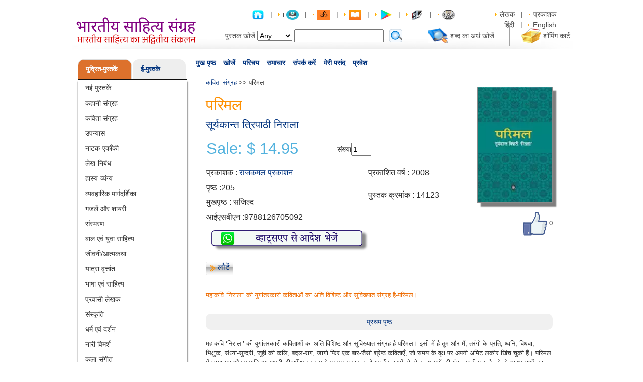

--- FILE ---
content_type: text/html; charset=UTF-8
request_url: https://pustak.org/index.php/books/bookdetails/14123
body_size: 23852
content:
<!DOCTYPE html>
<head>
<meta name="viewport" content="width=device-width, initial-scale=1.0">
<title>Parimal - Hindi book by - Suryakant Tripathi Nirala - परिमल - सूर्यकान्त त्रिपाठी निराला</title>
<meta property="og:title" content="Parimal - Hindi book by - Suryakant Tripathi Nirala - परिमल - सूर्यकान्त त्रिपाठी निराला">
<meta property="og:url" content="https://pustak.org/index.php/books/bookdetails/14123/Parimal/">
<meta property="og:image" content="https://pustak.org/images/products/14123_L_Parimal.jpg">
<meta property="og:description" content="">
<meta http-equiv="Content-Type" content="text/html; charset=utf-8" />
<meta name="description" content=",Parimal,authored by Suryakant Tripathi Nirala<p>Parimal</p>" />
<meta name="keywords" content=",Parimal,Suryakant Tripathi Nirala" />
<meta name="robots" content="all" />
<meta name="rating" content="general" />
<meta name="language" content="" />
<link href="https://pustak.org/themes/frontend/css/bootstrap.min.css" rel="stylesheet" type="text/css">
<link href="https://pustak.org/themes/frontend/css/style-min.css" rel="stylesheet" type="text/css">
<link href="https://pustak.org/themes/frontend/css/tabs-min.css" rel="stylesheet" type="text/css">

<!--Light Box -->
<!--   -->
<script async type="text/javascript" src="https://pustak.org/themes/frontend/js/pustak-min.js"></script> 
<script async type="text/javascript" src="https://pustak.org/themes/frontend/js/tabcontent-min.js"></script> 

<script src="https://pustak.org/themes/frontend/js/input-mask/jquery.inputmask.js" type="text/javascript"></script>
<script src="https://pustak.org/themes/frontend/js/input-mask/jquery.inputmask.date.extensions.js" type="text/javascript"></script>
<script src="https://pustak.org/themes/frontend/js/input-mask/jquery.inputmask.extensions.js" type="text/javascript"></script>
<script async src="https://pustak.org/themes/frontend/js/bootstrap.min.js" type="text/javascript"></script>

<script type="text/javascript" src="https://pustak.org/themes/frontend/js/common_rev_tabs/tabcontent.js"></script>

</head>
<body>
<!-- Google tag (gtag.js) -->
<script async src="https://www.googletagmanager.com/gtag/js?id=G-4G4GMTB4KE"></script>
<script>
  window.dataLayer = window.dataLayer || [];
  function gtag(){dataLayer.push(arguments);}
  gtag('js', new Date());

  gtag('config', 'G-4G4GMTB4KE');
</script>

<div id="page_wrapper">

<!-- Page Header Start -->

  <div id="page_header">
     <div id="logo"><a href="https://pustak.org/"><img src="https://pustak.org/images/logo18.svg" alt="" width="242" height="64"  border="0" /></a></div>
     <div id="page_header_right">
	 <div id="toplink">
		<a href="#"><a href="https://pustak.org/index.php/books/index"><img src="https://pustak.org/images/home.png" alt="" border="0" class="set-books" title="Hindi Books,Authors,Poets,Writers,Philosophers हिन्दी पुस्तकें- Largest online collection"></a> </a>
                 &nbsp; | &nbsp; <img src="https://pustak.org/images/arrow.gif" alt="" border="0" /> 
i                 <a href="#"><a href="https://it.pustak.org/"><img src="https://pustak.org/images/itbooks.png" alt="" border="0" class="set-books" title="Information Technology in Hindi at Pustak.org"></a> </a>
                 &nbsp; | &nbsp;  <img src="https://pustak.org/images/arrow.gif" alt="" border="0" />
                 <a href="#"><a href="https://adhyatm.pustak.org/"><img src="https://pustak.org/images/om.jpg" alt="" border="0" class="set-books" title="Adhyatm at Pustak.org"></a> </a>
                 &nbsp; | &nbsp;
                <img src="https://pustak.org/images/arrow.gif" alt="" border="0" />
                 <a href="#"><a href="https://pustak.org/index.php/cms/index/5"><img src="https://pustak.org/images/ibook.jpg" alt="" border="0" class="set-books" title="Hindi Books by Pustak.org on ITunes"></a> </a>
                 &nbsp; | &nbsp; <img src="https://pustak.org/images/arrow.gif" alt="" border="0" />
                 <a href="#"><a href="https://pustak.org/index.php/cms/index/1"><img src="https://pustak.org/images/google_play1.jpg" alt="" border="0" class="set-books" title="Hindi Books by Pustak.org at Google Play"></a> </a>
                 &nbsp; | &nbsp;
                 <img src="https://pustak.org/images/arrow.gif" alt="" border="0" />		 
		 <a href="#"><a href="https://ebook.pustak.org/"><img src="https://pustak.org/images/ebook_logo_1.jpg" alt="" border="0" class="set-books" title="E-books"></a> </a>
		 &nbsp; | &nbsp; 
		 <img src="https://pustak.org/images/arrow.gif" alt="" border="0" />
		 <a href="#"><a href="https://pustak.org/index.php/books/categorybooks/Audio Books/22"><img src="https://pustak.org/images/Audio_Book_Logo.jpg" alt="" border="0" class="set-books" title="Audio Books"></a> </a>  
		 <img src="https://pustak.org/images/spacer.gif"  border="0" height="5" width="73" /> 
		 <img src="https://pustak.org/images/arrow.gif" alt="" border="0" /> 
		 <a href="#"><a href="https://pustak.org/index.php/books/authorlist/">लेखक</a></a> 
		 &nbsp; | &nbsp; 
		 <img src="https://pustak.org/images/arrow.gif" alt="" border="0" />
		 <a href="#"><a href="https://pustak.org/index.php/books/publisherlist/">प्रकाशक</a></a>  
		 <img src="https://pustak.org/images/spacer.gif"  border="0" height="5" width="73" /> 
		 <img src="" alt="" border="0" /> 
		 <a href="https://pustak.org/index.php/books/index/hn">हिंदी </a> 
		 &nbsp; | &nbsp; 
		 <img src="https://pustak.org/images/arrow.gif" alt="" border="0" /> 
		 <a href="https://pustak.org/index.php/books/index/eng">English</a>	 </div>
	 <div id="headertop">
	 <form action="https://pustak.org/index.php/books/searchbooks" id="top_search_form" method="post" accept-charset="utf-8">
		<table border="0" cellspacing="0" cellpadding="2">
		  <tr>
			<td>पुस्तक खोजें</td>
			<td ><select name="field" class="SearchBy"  >
              <option value="Any">Any</option>
			  <option value="title">Title</option>
			  <option value="author">Author</option>
			  <option value="word">Word</option>
	  <option value="Book Id">Book Id</option>
			</select></td>
			 <td><input type="text" name="searchtext" value="" id="AutoSearchText" class="autocomplet" onKeyup="Removeclass()"  />
			<input type="hidden" name="per_page" id="pagecount">
			</td>
			<td><select name="price"style="display:none;">
              <option value="Any">Any</option>&#8377;
			  <option value="<30">&lt;&#8377;30</option>
			  <option value="30-50">&#8377;30 - &#8377;50</option>
			  <option value=">50">&gt;&#8377;50</option>
            </select></td>
            <td style="display:none;">पुस्तक क्रमांक से खोजें</td>
            <td style="display:none;"><input type="hidden" name="searchid" id="searchid" value=""></td>
	
			
			<td style="padding-right:50px;padding-top:3px;">
				<a href="#"><input type="image" name="submit" value="" src="https://pustak.org/images/search.svg" onClick="return checkSearchValue()"  />
</a>
			</td><!--<td><input type="text" name="textfield" class="search" /></td>-->
			<td><a href="#"><!--<img src="https://pustak.org/themes/frontend/images/img.gif" alt="" width="33" height="29" border="0" />--><a href="https://pustak.org/index.php/dictionary/index/"><img src="https://pustak.org/images/img.gif" alt="" width="40" height="30" border="0" /></a></a></td>
			<td><a href="#"><!--Hindi<br/>
		    Dictionary--><a href="https://pustak.org/index.php/dictionary/index/">शब्द का अर्थ खोजें</a></a></td>
			<td>&nbsp;</td>
			<td><img src="https://pustak.org/images/line.gif" alt="" width="37" height="42" border="0" /></td>
			<td><a href="https://pustak.org/index.php/cart/index/"><img src="https://pustak.org/images/img1.gif" alt="" width="40" height="30" border="0" /></a></td>
			<td><a href="https://pustak.org/index.php/cart/index/">शॉपिंग कार्ट</a></td>
		  </tr>
		 </table>
		 </form>	 </div>
	</div>
  </div>
<!-- Page Header End -->
 <div id="menu_bar">
    <div id="navcontainer">
      <ul id="navlist">
       <li><span class="current"><a href="https://pustak.org/index.php/books/index">मुख पृष्ठ</a></span></li>
       <li><span class="current"><a href="https://pustak.org/index.php/books/search">खोजें</a></span></li>
	   <li><span class="current"><a href="https://pustak.org/index.php/cms/introduction">परिचय</a></span></li>
       <li><span class="current"><a href="https://pustak.org/index.php/newslet_subs/index">समाचार</a></span></li>
<!--       <li><span class="current"><a href="https://pustak.org/index.php/subscription_plan/index">वाचनालय</a></span></li>-->
       <li><span class="current"><a href="https://pustak.org/index.php/cms/contactus">संपर्क करें</a></span></li>
	   <li><span class="current"><a href="https://pustak.org/index.php/wishlist/index">मेरी पसंद</a></span></li>
	   	   <li><span class="current"><a href="https://pustak.org/index.php/login/index">प्रवेश</a></span></li>
		
		      </ul>
    </div>
  </div>
  <script>
$(document).ready(function(){
        $('#AutoSearchText').autocomplete
        ({
                source: function( request, response )
                {
                        $.ajax
                        ({
                                type : "GET",
                                url : 'https://pustak.org/index.php/books/autocomplet',
                                dataType: "json",
                                data:
                                        {
                                           name_startsWith: request.term,
                                           type: 'search'
                                        },
                                success: function( data )
                                {
                                        //console.log(data);
                                        response( $.map( data, function(item)
                                        {
                                                return{
                                                        label:item.label,
                                                        id : item.Id,
                                                }
                                        }));
                                },
                        });
                },
                select: function( event, ui ) {
                        $("#searchid").val( ui.item.id);
                        //alert(ui.item.id);
                },
                autoFocus: true,
                minLength: 2
        });
});
function checkSearchValue(){
        var searchValue = $('#AutoSearchText').val();
        if(searchValue == ''){
                $('#AutoSearchText').addClass('BroderRed');
                return false;
        }else{
                return true;
        }

}
function Removeclass(){
        $('#AutoSearchText').removeClass('BroderRed');
}

</script>
<div id="singlecolumn">
<div id="content_wrapper">
<!-- Page Left Side Start -->
    <div id="left_side" style="border:0px solid red;">
      	  <div class="">
		<div class="">
			<div class="sidebar3">
				 <div class="sidebar4">
					 <ul class="nav nav-tabs sidebarTitleUl"> 
												<li class=" sidebarcateg active" style="width:50%"><a class="sidebarA" href="https://pustak.org/" >मुद्रित-पुस्तकें</a></li>
												<li class="sidebarcateg  " style="width:50%"><a class="sidebarA" href="https://ebook.pustak.org/">ई-पुस्तकें</a></li>
											 </ul>
				 </div>
				 <div class="tab-content content sidebar5">
					<div id="bookSubject" class="tab-pane active sidebar6">
						 <ul class="linklist">
															<li>
																	<a href="https://pustak.org/books/categorybooks/New Books/1"> नई पुस्तकें</a>
																</li>
															<li>
																	<a href="https://pustak.org/books/categorybooks/Stories/2"> कहानी संग्रह</a>
																</li>
															<li>
																	<a href="https://pustak.org/books/categorybooks/Poetry/3"> कविता संग्रह</a>
																</li>
															<li>
																	<a href="https://pustak.org/books/categorybooks/Novels/4"> उपन्यास</a>
																</li>
															<li>
																	<a href="https://pustak.org/books/categorybooks/Plays/5"> नाटक-एकाँकी</a>
																</li>
															<li>
																	<a href="https://pustak.org/books/categorybooks/Essays/6"> लेख-निबंध</a>
																</li>
															<li>
																	<a href="https://pustak.org/books/categorybooks/Humor-Satire/7"> हास्य-व्यंग्य</a>
																</li>
															<li>
																	<a href="https://pustak.org/books/categorybooks/Self Help/8"> व्यवहारिक मार्गदर्शिका</a>
																</li>
															<li>
																	<a href="https://pustak.org/books/categorybooks/Urdu Poetry/9"> गजलें और शायरी</a>
																</li>
															<li>
																	<a href="https://pustak.org/books/categorybooks/Memoirs/10"> संस्मरण</a>
																</li>
															<li>
																	<a href="https://pustak.org/books/categorybooks/Juniors-Children/11"> बाल एवं युवा साहित्य</a>
																</li>
															<li>
																	<a href="https://pustak.org/books/categorybooks/Biography/12"> जीवनी/आत्मकथा</a>
																</li>
															<li>
																	<a href="https://pustak.org/books/categorybooks/Travelogue/13"> यात्रा वृत्तांत</a>
																</li>
															<li>
																	<a href="https://pustak.org/books/categorybooks/Language - Literary/14"> भाषा एवं साहित्य</a>
																</li>
															<li>
																	<a href="https://pustak.org/books/categorybooks/Non Resident Authors/15"> प्रवासी लेखक</a>
																</li>
															<li>
																	<a href="https://pustak.org/books/categorybooks/Culture/16"> संस्कृति</a>
																</li>
															<li>
																	<a href="https://pustak.org/books/categorybooks/Religion - Philosophy/17"> धर्म एवं दर्शन</a>
																</li>
															<li>
																	<a href="https://pustak.org/books/categorybooks/Feminism/18"> नारी विमर्श </a>
																</li>
															<li>
																	<a href="https://pustak.org/books/categorybooks/Art and Music/19"> कला-संगीत</a>
																</li>
															<li>
																	<a href="https://pustak.org/books/categorybooks/Health - Medicine/20"> स्वास्थ्य-चिकित्सा</a>
																</li>
															<li>
																	<a href="https://pustak.org/books/categorybooks/Yog/21"> योग</a>
																</li>
															<li>
																	<a href="https://pustak.org/books/categorybooks/Audio Books/22"> ऑडियो  सी.डी. एवं डी. वी. डी.  </a>
																</li>
															<li>
																	<a href="https://pustak.org/books/categorybooks/History and Politics/23"> इतिहास और राजनीति</a>
																</li>
															<li>
																	<a href="https://pustak.org/books/categorybooks/Food and Cookery/24"> खाना खजाना</a>
																</li>
															<li>
																	<a href="https://pustak.org/books/categorybooks/Encylopedia/25"> कोश-संग्रह</a>
																</li>
															<li>
																	<a href="https://pustak.org/books/categorybooks/Finance and Commerce/26"> अर्थशास्त्र</a>
																</li>
															<li>
																	<a href="https://pustak.org/books/categorybooks/Vastu and Astrology/27"> वास्तु एवं ज्योतिष</a>
																</li>
															<li>
																	<a href="https://pustak.org/books/categorybooks/Cinema and Entertainment/28"> सिनेमा एवं मनोरंजन</a>
																</li>
															<li>
																	<a href="https://pustak.org/books/categorybooks/Collection/30"> संकलन</a>
																</li>
															<li>
																	<a href="https://pustak.org/books/categorybooks/Miscellaneous/31"> विविध</a>
																</li>
															<li>
																	<a href="https://pustak.org/books/categorybooks/Environment/32"> पर्यावरण एवं विज्ञान</a>
																</li>
															<li>
																	<a href="https://pustak.org/books/categorybooks/News and Reporting/33"> पत्र एवं पत्रकारिता</a>
																</li>
															<li>
																	<a href="https://pustak.org/books/categorybooks/Other Language Books/35"> अन्य भाषा</a>
																</li>
															<li>
																	<a href="https://pustak.org/books/categorybooks/Criticism/36"> आलोचना</a>
																</li>
															<li>
																	<a href="https://pustak.org/books/categorybooks/Jain Literature/37"> जैन साहित्य</a>
																</li>
															<li>
																	<a href="https://pustak.org/books/categorybooks/Creativity/38"> संचयन</a>
																</li>
															<li>
																	<a href="https://pustak.org/books/categorybooks/Social Discussions/39"> सामाजिक विमर्श</a>
																</li>
															<li>
																	<a href="https://pustak.org/books/categorybooks/Dalit Literature/40"> दलित साहित्य/विमर्श</a>
																</li>
															<li>
																	<a href="https://pustak.org/books/categorybooks/Magazines/41"> पत्रिकाएँ</a>
																</li>
															<li>
																	<a href="https://pustak.org/books/categorybooks/Management/42"> प्रबंधन</a>
																</li>
															<li>
																	<a href="https://pustak.org/books/categorybooks/Freedom Fight/43"> स्वतंत्रता संग्राम</a>
																</li>
															<li>
																	<a href="https://pustak.org/books/categorybooks/Law/44"> विधि/कानून</a>
																</li>
															<li>
																	<a href="https://pustak.org/books/categorybooks/Psychology/45"> मनोविज्ञान</a>
																</li>
															<li>
																	<a href="https://pustak.org/books/categorybooks/Romance-Pleasure/46"> श्रंगार-विलास</a>
																</li>
															<li>
																	<a href="https://pustak.org/books/categorybooks/Special/351"> विशेष</a>
																</li>
													</ul>
					</div>
					<div id="Ebook" class="tab-pane  sidebar6">
						<ul class="linklist">
															<li>
																	<a href="https://ebook.pustak.org/books/categorybooks/New Books/1"> नई पुस्तकें</a>
																</li>
															<li>
																	<a href="https://ebook.pustak.org/books/categorybooks/Stories/2"> कहानी संग्रह</a>
																</li>
															<li>
																	<a href="https://ebook.pustak.org/books/categorybooks/Poetry/3"> कविता संग्रह</a>
																</li>
															<li>
																	<a href="https://ebook.pustak.org/books/categorybooks/Novels/4"> उपन्यास</a>
																</li>
															<li>
																	<a href="https://ebook.pustak.org/books/categorybooks/Plays/5"> नाटक-एकाँकी</a>
																</li>
															<li>
																	<a href="https://ebook.pustak.org/books/categorybooks/Essays/6"> लेख-निबंध</a>
																</li>
															<li>
																	<a href="https://ebook.pustak.org/books/categorybooks/Humor-Satire/7"> हास्य-व्यंग्य</a>
																</li>
															<li>
																	<a href="https://ebook.pustak.org/books/categorybooks/Self Help/8"> व्यवहारिक मार्गदर्शिका</a>
																</li>
															<li>
																	<a href="https://ebook.pustak.org/books/categorybooks/Urdu Poetry/9"> गजलें और शायरी</a>
																</li>
															<li>
																	<a href="https://ebook.pustak.org/books/categorybooks/Juniors-Children/11"> बाल एवं युवा साहित्य</a>
																</li>
															<li>
																	<a href="https://ebook.pustak.org/books/categorybooks/Biography/12"> जीवनी/आत्मकथा</a>
																</li>
															<li>
																	<a href="https://ebook.pustak.org/books/categorybooks/Travelogue/13"> यात्रा वृत्तांत</a>
																</li>
															<li>
																	<a href="https://ebook.pustak.org/books/categorybooks/Language - Literary/14"> भाषा एवं साहित्य</a>
																</li>
															<li>
																	<a href="https://ebook.pustak.org/books/categorybooks/Religion - Philosophy/17"> धर्म एवं दर्शन</a>
																</li>
															<li>
																	<a href="https://ebook.pustak.org/books/categorybooks/Health - Medicine/20"> स्वास्थ्य-चिकित्सा</a>
																</li>
															<li>
																	<a href="https://ebook.pustak.org/books/categorybooks/History and Politics/23"> इतिहास और राजनीति</a>
																</li>
															<li>
																	<a href="https://ebook.pustak.org/books/categorybooks/Cinema and Entertainment/28"> सिनेमा एवं मनोरंजन</a>
																</li>
															<li>
																	<a href="https://ebook.pustak.org/books/categorybooks/Miscellaneous/31"> विविध</a>
																</li>
															<li>
																	<a href="https://ebook.pustak.org/books/categorybooks/Environment/32"> पर्यावरण एवं विज्ञान</a>
																</li>
															<li>
																	<a href="https://ebook.pustak.org/books/categorybooks/News and Reporting/33"> पत्र एवं पत्रकारिता</a>
																</li>
															<li>
																	<a href="https://ebook.pustak.org/books/categorybooks/Criticism/36"> आलोचना</a>
																</li>
															<li>
																	<a href="https://ebook.pustak.org/books/categorybooks/Romance-Pleasure/46"> श्रंगार-विलास</a>
																</li>
															<li>
																	<a href="https://ebook.pustak.org/books/categorybooks/Social Stories/203"> सामाजिक कहानियाँ</a>
																</li>
															<li>
																	<a href="https://ebook.pustak.org/books/categorybooks/Social/403"> सामाजिक</a>
																</li>
															<li>
																	<a href="https://ebook.pustak.org/books/categorybooks/Feminism/404"> नारी विमर्श</a>
																</li>
															<li>
																	<a href="https://ebook.pustak.org/books/categorybooks/All Time Favorite/408"> सदाबहार</a>
																</li>
															<li>
																	<a href="https://ebook.pustak.org/books/categorybooks/Enchanting Stories/1104"> मनोरंजक कथाएँ</a>
																</li>
															<li>
																	<a href="https://ebook.pustak.org/books/categorybooks/Acharya Shriram Sharma/1709">  आचार्य श्रीराम शर्मा</a>
																</li>
															<li>
																	<a href="https://ebook.pustak.org/books/categorybooks/Gitapress Gorakhpur/1711"> गीता प्रेस, गोरखपुर</a>
																</li>
													</ul>
					</div>
					<div id="Lbook" class="tab-pane  sidebar6">
						<ul class="linklist">
															<li>
																	<a href="https://readbooks.pustak.org/books/categorybooks/New Books/1"> नई पुस्तकें</a>
																</li>
															<li>
																	<a href="https://readbooks.pustak.org/books/categorybooks/Stories/2"> कहानी संग्रह</a>
																</li>
															<li>
																	<a href="https://readbooks.pustak.org/books/categorybooks/Poetry/3"> कविता संग्रह</a>
																</li>
															<li>
																	<a href="https://readbooks.pustak.org/books/categorybooks/Novels/4"> उपन्यास</a>
																</li>
															<li>
																	<a href="https://readbooks.pustak.org/books/categorybooks/Plays/5"> नाटक-एकाँकी</a>
																</li>
															<li>
																	<a href="https://readbooks.pustak.org/books/categorybooks/Humor-Satire/7"> हास्य-व्यंग्य</a>
																</li>
															<li>
																	<a href="https://readbooks.pustak.org/books/categorybooks/Self Help/8"> व्यवहारिक मार्गदर्शिका</a>
																</li>
															<li>
																	<a href="https://readbooks.pustak.org/books/categorybooks/Juniors-Children/11"> बाल एवं युवा साहित्य</a>
																</li>
															<li>
																	<a href="https://readbooks.pustak.org/books/categorybooks/Biography/12"> जीवनी/आत्मकथा</a>
																</li>
															<li>
																	<a href="https://readbooks.pustak.org/books/categorybooks/Travelogue/13"> यात्रा वृत्तांत</a>
																</li>
															<li>
																	<a href="https://readbooks.pustak.org/books/categorybooks/Language - Literary/14"> भाषा एवं साहित्य</a>
																</li>
															<li>
																	<a href="https://readbooks.pustak.org/books/categorybooks/Religion - Philosophy/17"> धर्म एवं दर्शन</a>
																</li>
															<li>
																	<a href="https://readbooks.pustak.org/books/categorybooks/Health - Medicine/20"> स्वास्थ्य-चिकित्सा</a>
																</li>
															<li>
																	<a href="https://readbooks.pustak.org/books/categorybooks/History and Politics/23"> इतिहास और राजनीति</a>
																</li>
															<li>
																	<a href="https://readbooks.pustak.org/books/categorybooks/Miscellaneous/31"> विविध</a>
																</li>
															<li>
																	<a href="https://readbooks.pustak.org/books/categorybooks/News and Reporting/33"> पत्र एवं पत्रकारिता</a>
																</li>
															<li>
																	<a href="https://readbooks.pustak.org/books/categorybooks/Criticism/36"> आलोचना</a>
																</li>
															<li>
																	<a href="https://readbooks.pustak.org/books/categorybooks/Social Stories/203"> सामाजिक कहानियाँ</a>
																</li>
															<li>
																	<a href="https://readbooks.pustak.org/books/categorybooks/Social/403"> सामाजिक</a>
																</li>
															<li>
																	<a href="https://readbooks.pustak.org/books/categorybooks/All Time Favorite/408"> सदाबहार</a>
																</li>
															<li>
																	<a href="https://readbooks.pustak.org/books/categorybooks/Enchanting Stories/1104"> मनोरंजक कथाएँ</a>
																</li>
													</ul>
					</div>
				 </div>
			</div>
		</div>	
      </div>
	  <!-- COG IT 16/09/2013 -->
	  	  <!-- COG IT 16/09/2013 -->
<!-- COG IT 13/09/2013 -->
	<div class="cboxm">
	   <div class="cboxt">
	    <div class="cboxb">
	 <div class="categ">लोगों की राय</div>
	 <marquee behavior="scroll" direction="up" scrollamount="3" onMouseOver="this.stop();" onMouseOut="this.start();" style="max-height:260px;">
	  <ul class="linklist rews">
	  	    <li>
	 <span class="otext">
	 काव्यांजलि उपन्यास		</span><br />
	  डॉक्टर राजीव श्रीवास्तव की कलम से एक और अत्यंत प्रभावशाली सृजन l           “काव्यांजलि” की भाषा-शैली  इतनी सहज, रोचक एवं मनोहारी है कि पाठक बरबस ही उपन्यास से जुड़ाव महसूस कर लेता है l पर्त- दर- पर्त सारी कड़ियाँ ऐसी गुंथती चली जाती हैं, मानो सब कुछ सामने ही घटित हो रहा हो l कश्मीर के दृश्यों का वर्णन तो रोमांच भर देता है l विषयवस्तु इतनी भावपूर्ण है कि एक चिरस्थाई प्रभाव छोड़े बिना नहीं रहती l    सर्वथा पठनीय कृति l मेरी ओर से असीम शुभकामनायें lDr.asha kumar rastogi M.D.(Medicine), DTCD Ex.Senior Consultant Physician, district hospital, Moradabad. Presently working as Consultant Physician and Cardiologist, sri Dwarika hospital, near sbi Muhamdi, dist Lakhimpur kheri U.P. 262804 M.9415559964	 <br />
	asha rastogi	 </li>
			    <li>
	 <span class="otext">
	 संवाददाता		</span><br />
	  Journalism ke students ke liye upayogi kitabein. zarur padhein.	 <br />
	Shivani Samani	 </li>
			    <li>
	 <span class="otext">
	 जंगल के जुगनू		</span><br />
	  Pdf file	 <br />
	SANDIP RATHOD	 </li>
			    <li>
	 <span class="otext">
	 चौकड़िया सागर		</span><br />
	  Yes	 <br />
	Arvind   Yadav 	 </li>
			    <li>
	 <span class="otext">
	 सम्पूर्ण आल्ह खण्ड		</span><br />
	  	 <br />
	Rakesh Gurjar	 </li>
			    <li>
	 <span class="otext">
	 हनुमन्नाटक		</span><br />
	  Dhnyavad is gyan vardhak pustak ke liye, Pata hi nai tha ki Ramayan Ji  ke ek aur rachiyeta Shri Hanuman Ji bhi hain, is pustak ka prachar krne ke liye dhanyavad	 <br />
	Pratiyush T	 </li>
			    <li>
	 <span class="otext">
	 क़ाफी मग		</span><br />
	  " कॉफ़ी मग " हल्का फुल्का मन को गुदगुदाने वाला काव्य संग्रह  है ! " कॉफ़ी मग " लेखक का प्रथम काव्य संग्रह है ! इसका शीर्षक  पुस्तक के प्रति जिज्ञासा जगाता है और इसका कवर पेज भी काफी आकर्षक है ! इसकी शुरुआत लेखक ने अपने पिताजी को  श्रद्धांजलि के साथ आरम्भ की है और अपने पिता का जो जीवंत ख़ाका खींचा है वो मनोहर है !  कवि के  हाइकु का अच्छा संग्रह पुस्तक में है ! और कई हाइकू जैसे चांदनी रात , अंतस मन , ढलता दिन ,गृहस्थी मित्र , नरम धूप, टीवी खबरे , व्यवसाई नेता व्यापारी, दिए जलाये , आदि काफी प्रासंगिक व भावपूर्ण है ! कविताओं में शीर्षक कविता " कॉफ़ी मग " व चाय एक बहाना उत्कृष्ट है ! ग़ज़लों में हंसी  अरमां व अक्सर  बड़ी मनभावन रचनाये है ! खूबसूरत मंजर हर युवा जोड़े की शादी पूर्व अनुभूति का सटीक  चित्रण है व लेखक से उम्मीद करूँगा की वह शादी पश्चात की व्यथा अपनी किसी  आगामी कविता में बया करेंगे ! लेखक ने बड़ी ईमानदारी व खूबसूरती से जिंदगी के अनुभवों, अनुभूतियों को इस पुस्तक में साकार किया है व यह एक मन को छूने वाली हल्की फुल्की कविताओं का मनोरम संग्रह है ! इस पुस्तक को कॉफी मग के अलावा मसाला चाय की चुस्की के साथ भी आनंद ले 	 <br />
	Vineet  Saxena	 </li>
			    <li>
	 <span class="otext">
	 आधुनिक हिन्दी साहित्य का इतिहास		</span><br />
	  	 <br />
	Bhuta Kumar	 </li>
			    <li>
	 <span class="otext">
	 पांव तले भविष्य		</span><br />
	  1	 <br />
	VIJAY KUMAR	 </li>
			    <li>
	 <span class="otext">
	 कारगिल		</span><br />
	  	 <br />
	Priyanshu Singh Chauhan	 </li>
			    <li>
	 <span class="otext">
	 सोलह संस्कार		</span><br />
	  	 <br />
	kapil thapak	 </li>
			    <li>
	 <span class="otext">
	 सोलह संस्कार		</span><br />
	  	 <br />
	kapil thapak	 </li>
			    <li>
	 <span class="otext">
	 कामसूत्रकालीन समाज एवं संस्कृति		</span><br />
	  very nice book	 <br />
	Malkhan Meena	 </li>
			    <li>
	 <span class="otext">
	 विवाह पद्धति		</span><br />
	  No	 <br />
	Rahul  Tiwari	 </li>
			    <li>
	 <span class="otext">
	 भारतीय जड़ी-बूटियाँ और फलों के अचूक नुस्खे		</span><br />
	  plz e Book	 <br />
	Chandramohan  Waghaye	 </li>
			    <li>
	 <span class="otext">
	 अभिज्ञान शाकुन्तलम्		</span><br />
	  निर्गतासु न वा कस्य कालिदासस्य सूक्तिषु। प्रीतिर्मधुरसार्द्रासु  मञ्जरीष्विव जायते॥  "मधुरसार्द्रासु" यह पाठान्तर "मधुर-सान्द्रासु" से साधु है इति मानता हूं । धन्यवादाः	 <br />
	Shree Shree	 </li>
			    <li>
	 <span class="otext">
	 ज्योतिष में स्वर विज्ञान का महत्व		</span><br />
	  मैं यह पुस्तक खरीदना चाह रहा हूं कृपया कर मेरी मदद करें	 <br />
	Sonu  Sharma	 </li>
			    <li>
	 <span class="otext">
	 समय 25 से 52 का		</span><br />
	   एक अनुभवी और अनोखी पहल .....सफलता के बारे मे	 <br />
	LN Malviya	 </li>
			    <li>
	 <span class="otext">
	 समय 25 से 52 का		</span><br />
	  Nice beginning	 <br />
	Deepak Malviya	 </li>
			    <li>
	 <span class="otext">
	 समय 25 से 52 का		</span><br />
	  कैसे बंधन मुक्त सोच को रख कर चौका देने वाली सफलताओं को पाये। (मनचाही विधा मे)।	 <br />
	Deepak Malviya	 </li>
			    <li>
	 <span class="otext">
	 अभिभावक कैसे हों		</span><br />
	  मैं यह पुस्तक खरीदना चाहता हूं कैसे मिलेगी कृपया बताएं मेरा मोबाइल नंबर है 8789 2688 27	 <br />
	Santosh  Kumar	 </li>
			    <li>
	 <span class="otext">
	 रश्मिरथी		</span><br />
	  यह पुस्तक नहीं, एक ग्रंथ है, हिंदी काव्य प्रेमियों के लिए महाग्रंथ है ये, इस किताब को जरूर मंगवाए, पढ़े, अपने पास रखे हमेशा, इसका जबरदस्त वीडियो प्रसारण देखने का बहुत अच्छा youtube channel दे रहा हूं, जरूर देखना youtube.com/kavyarang , यह हिंदी कविता प्रेमियों के लिए बहुत अच्छा चैनल है, इसे सब्सक्राइब कर लेने से ,इनके कविता पाठ हमे हमेशा मिलते रहते है। रश्मिरथी का एक वीडियो देखे इं लोगो का 
https://youtu.be/3Il61moUFjU must watch and enjoy	 <br />
	manish bhavsar	 </li>
			    <li>
	 <span class="otext">
	 त्रिरूपा		</span><br />
	  I want to buy this book...	 <br />
	ruchi thakur	 </li>
			    <li>
	 <span class="otext">
	 एक किशोरी की डायरी		</span><br />
	  5 star review this book	 <br />
	PRADUMAN KUMAR	 </li>
			    <li>
	 <span class="otext">
	 राष्ट्रवाद		</span><br />
	  How to buy	 <br />
	DARSHAN AERVADIYA	 </li>
			    <li>
	 <span class="otext">
	 वैचारिक स्वराज्य		</span><br />
	  इस पुस्तक के लिये लालायित हूँ लेकिन मिल नहीं रही। कहाँ से और मिलेगी?	 <br />
	Chandrakant Prasad  Singh 	 </li>
			    <li>
	 <span class="otext">
	 अपना मन उपवन		</span><br />
	  बहुत बढ़िया	 <br />
	Narsing  Ekile	 </li>
			    <li>
	 <span class="otext">
	 शुतुरमुर्ग		</span><br />
	  I want this book	 <br />
	Ramesh  Pooniya	 </li>
			    <li>
	 <span class="otext">
	 बुन्देलखण्ड की लोक कथायें		</span><br />
	  I want to buy this book. Bundelkhand ki lok kahaniyaan. Pls help	 <br />
	Garima Singh	 </li>
			    <li>
	 <span class="otext">
	 गौतम बुद्ध		</span><br />
	  बुद्ध के विचार	 <br />
	AMARDEEP  SINHA	 </li>
			    <li>
	 <span class="otext">
	 रामचरितमानस (उत्तरकाण्ड)		</span><br />
	  Download link is not working.	 <br />
	Vikram Gupta	 </li>
			    <li>
	 <span class="otext">
	 शाबर मंत्र सिद्धि रहस्य		</span><br />
	  Plz yai pustak muje koi pdf mai dedo mai pement kar dunga 9001596561	 <br />
	Manish Vaishnav	 </li>
			    <li>
	 <span class="otext">
	 अर्थशास्त्र परिभाषा कोश		</span><br />
	  Download kese kare book..?	 <br />
	Ranjesh  Kumar 	 </li>
			    <li>
	 <span class="otext">
	 शिष्टाचार		</span><br />
	  मुझे किताब चाहिए	 <br />
	Sanjeev Sharma	 </li>
			    <li>
	 <span class="otext">
	 शाहू छत्रपति : समाज परिवर्तन के नायक		</span><br />
	  में इस किताब को पढ़ना चाहता हु लेकिन ये मिल नही रही मुझे	 <br />
	Rajesh Meena	 </li>
			    <li>
	 <span class="otext">
	 प्रेमचंद की श्रेष्ठ कहानियां		</span><br />
	  How to order this book	 <br />
	Ashish Kumar	 </li>
			    <li>
	 <span class="otext">
	 बाँसुरी वादन कोर्स		</span><br />
	  मुझे ये बुक चाहिए, कैसे खरीद सकता हूँ।बताये	 <br />
	Rajkumar Saini	 </li>
			    <li>
	 <span class="otext">
	 टाइम मैनेजमेंट		</span><br />
	  Best books for motivation	 <br />
	NAViN MiShra	 </li>
			    <li>
	 <span class="otext">
	 टाइम मैनेजमेंट		</span><br />
	  Best books	 <br />
	NAViN MiShra	 </li>
			    <li>
	 <span class="otext">
	 चाणक्य जीवन गाथा		</span><br />
	  How to buy this book	 <br />
	Satya Gupta	 </li>
			    <li>
	 <span class="otext">
	 वयस्क किस्से		</span><br />
	  This is not a complete book.

Story- garmio mein is not complete.
Please upload the full version.	 <br />
	Abc Xyz	 </li>
			    <li>
	 <span class="otext">
	 लोक और लोक का स्वर		</span><br />
	  In This book very good knowledge about our traditional culture. 	 <br />
	Chandrashekhar Sahu	 </li>
			    <li>
	 <span class="otext">
	 प्रतिनिधि कविताएं: सर्वेश्वर दयाल सक्सेना		</span><br />
	  पुस्तक मुझे खरीदना है कैसे आर्डर करे	 <br />
	Raj Gaurav	 </li>
			    <li>
	 <span class="otext">
	 रचनात्मक लेखन		</span><br />
	   I want purchase this book	 <br />
	Amar Singh	 </li>
			    <li>
	 <span class="otext">
	 भोलू और गोलू		</span><br />
	  पढना है	 <br />
	Ratnesh Maurya	 </li>
			    <li>
	 <span class="otext">
	 आर्थिक संवृद्धि और विकास		</span><br />
	  Don't see	 <br />
	Abhi Jat	 </li>
			    <li>
	 <span class="otext">
	 कैदी की करामात		</span><br />
	  I read this book when i was a kid. There were a total of 20-21 books like robinhood and rest i can't remember. 'kaidi ki karamat' i remembered throughout all these years because it was my favourite among all. I am a graduate now and this book brings back good old  memories how my classmates were so crazy about these stories back then. 	 <br />
	Arnav  Nath	 </li>
			    <li>
	 <span class="otext">
	 कैसे हासिल करें - जो आप चाहें		</span><br />
	  Great tips for career	 <br />
	IZAZ UL HAQUE	 </li>
			    <li>
	 <span class="otext">
	 काव्य संचयिका		</span><br />
	  E book add pls	 <br />
	Siddu Kumbar	 </li>
			    <li>
	 <span class="otext">
	 देहरी के पार		</span><br />
	  बहुत शानदार।
मुझे यह उपन्यास चाहिए कैसे मिलेगा	 <br />
	Sukha Ram Gurjar	 </li>
			    <li>
	 <span class="otext">
	 पेरियार ई-वी- रामस्वामी क्रांतिकारी बुद्धिजीवी समाज सुधारक		</span><br />
	  Good	 <br />
	Anuradha Paleewal	 </li>
			    <li>
	 <span class="otext">
	 भारत की लोक कथाएँ		</span><br />
	  मुझे यह किताब order करना हैं।	 <br />
	Samir  Saha	 </li>
			    <li>
	 <span class="otext">
	 सत्संग के बिखरे मोती		</span><br />
	  जय सियाराम ,हमे यह पुस्तक मंगवानी है। हमारा मार्गदर्शन करें। 	 <br />
	Uday Kumar  Tiwari 	 </li>
			    <li>
	 <span class="otext">
	 गजल का व्याकरण		</span><br />
	  kindly send Gazal ka Byakran(Kunwar Bechain) through V.P.P. My full address is-Avinash Beohar, Roal Estate Colony, Katangi Road, Marhotal, Jabalpur, 482002.	 <br />
	AVINASH BEOHAR	 </li>
			    <li>
	 <span class="otext">
	 देववाणी		</span><br />
	  बुक चाहिए	 <br />
	Dinesh  Singh	 </li>
			    <li>
	 <span class="otext">
	 पाँच जोड़ बाँसुरी		</span><br />
	  मुझे यह किताब खरीदनी है 	 <br />
	MITHILESH  Kumar 	 </li>
			    <li>
	 <span class="otext">
	 एक नदी दो पाट		</span><br />
	  Book chahiye	 <br />
	Vivek Awasthi	 </li>
			    <li>
	 <span class="otext">
	 हिंदी बाल साहित्य का इतिहास		</span><br />
	  अति महत्वपूर्ण पुस्तक. एकबार जरूर पढ़ूँगा.	 <br />
	Dr Ghanshyam Singh Thakar	 </li>
			    <li>
	 <span class="otext">
	 शक्तिदायी विचार		</span><br />
	  Vishwas our shakti 	 <br />
	Abhishek  Patil	 </li>
			    <li>
	 <span class="otext">
	 आधुनिक चिकित्साशास्त्र		</span><br />
	  हमे आधुनिक चिकित्सा शास्त्र बुक चाहिए 	 <br />
	Mahaveer  Sharma	 </li>
			    <li>
	 <span class="otext">
	 तन्त्र साधना से सिद्धि		</span><br />
	  Muje ye book chaiye	 <br />
	Sandeep Jadav	 </li>
			    <li>
	 <span class="otext">
	 कालिका पुराण		</span><br />
	  Nice book	 <br />
	Kishor Kumar	 </li>
			    <li>
	 <span class="otext">
	 स्त्रीत्व धारणाएँ एवं यथार्थ		</span><br />
	  How can I get this book pls help me	 <br />
	Suresh  Lama 	 </li>
			    <li>
	 <span class="otext">
	 पत्रकारिताः एक परिचय		</span><br />
	  Kya yah book paper me mil skti hai	 <br />
	Mohammad Shahid	 </li>
			    <li>
	 <span class="otext">
	 राधेश्याम रामायण		</span><br />
	  Please i am very excited for this book	 <br />
	Vishvash Singh	 </li>
			    <li>
	 <span class="otext">
	 एकाग्रता का रहस्य		</span><br />
	  Ad ekagrata ka rahasy	 <br />
	Rajendra  Prasad	 </li>
			    <li>
	 <span class="otext">
	 श्री दुर्गा सप्तशती		</span><br />
	  Can you plz show any of the अध्याय	 <br />
	Maneet Kapila	 </li>
			    <li>
	 <span class="otext">
	 मानविकी पारिभाषिक कोश (मनोविज्ञान)		</span><br />
	  Plz send quick hindi edition	 <br />
	Manoj Jain	 </li>
			    <li>
	 <span class="otext">
	 श्री रामनगर रामलीला		</span><br />
	  Sambad 
	 <br />
	Upendra Pratap  Singh 	 </li>
			    <li>
	 <span class="otext">
	 श्री रामनगर रामलीला		</span><br />
	  Ramnagar ki ramlila 	 <br />
	Upendra Pratap  Singh 	 </li>
			    <li>
	 <span class="otext">
	 संगठनात्मक व्यवहार		</span><br />
	  Nyc	 <br />
	Harman Singh	 </li>
			    <li>
	 <span class="otext">
	 औद्योगिक अर्थशास्त्र		</span><br />
	  Good	 <br />
	Vashu Chandrakar	 </li>
			    <li>
	 <span class="otext">
	 गणेश पुराण		</span><br />
	  Want this book	 <br />
	suresh  mhatre	 </li>
			    <li>
	 <span class="otext">
	 श्रीमदभागवत महापुराण - प्रथम एवं द्वितीय खण्ड		</span><br />
	  Srimad bhagwat mahapuran	 <br />
	Akash Dwivedi	 </li>
			    <li>
	 <span class="otext">
	 होम्योपैथी - सम्पूर्ण एवं सुरक्षित उपचार		</span><br />
	  Good	 <br />
	Ajay Anand	 </li>
			    <li>
	 <span class="otext">
	 हिन्दी साहित्य का दिग्दर्शन		</span><br />
	  Ye book Mujhe chahiye	 <br />
	Asha Kumari	 </li>
			    <li>
	 <span class="otext">
	 सच बोलने की भूल		</span><br />
	  I want to buy 	 <br />
	Bhagwati  Prasad 	 </li>
			    <li>
	 <span class="otext">
	 फिल्म की कहानी कैसे लिखे		</span><br />
	  Wanted 	 <br />
	Kiran Dhende	 </li>
			    <li>
	 <span class="otext">
	 एकाग्रता का रहस्य		</span><br />
	  EKAGRATA KA RAHASYA	 <br />
	Shivam  Pandey 	 </li>
			    <li>
	 <span class="otext">
	 शाबर मंत्र सिद्धि रहस्य		</span><br />
	  यूँ ही तड़पा करेंगे हम
यू ही आँसू बहाएँगे
मगर लगता है अब तुमसे
कुँवर हम मिल न पाएँगे	 <br />
	Rudri Ritambhara	 </li>
			    <li>
	 <span class="otext">
	 शाबर मंत्र सिद्धि रहस्य		</span><br />
	  बाबा यह पुस्तक भी मेरे पास आनी ही है। इसे जाने दो, आप ही आ जाओ!!	 <br />
	Rudri Ritambhara	 </li>
			    <li>
	 <span class="otext">
	 प्राणों का सौदा		</span><br />
	  'प्राणों का सौदा' नाम के इस पुस्तक को मैं पिछले 35 वर्षों से ढूंढ रहा हूँ। मुझे यह चाहिए। शर्मा जी की एक और पुस्तक 'शिकार' को भी दोबारा पढ़ने की चाहत है। मुझे इस पुस्तक को भी खरीदना है।	 <br />
	SUDHIR KUMAR	 </li>
			    <li>
	 <span class="otext">
	 रूद्राक्ष रहस्य		</span><br />
	  Awesome collection of rudras ...	 <br />
	Rahul Kalotra	 </li>
			    <li>
	 <span class="otext">
	 रूद्राक्ष रहस्य		</span><br />
	  Sir I want to buy this book
What I do....
	 <br />
	Rahul Kalotra	 </li>
			    <li>
	 <span class="otext">
	 भज गोविन्दम्		</span><br />
	  Dear sir, we want to purchase this book.	 <br />
	SUNIL  PAREEK	 </li>
			    <li>
	 <span class="otext">
	 आदिवासी कौन		</span><br />
	  आदिवासी kaun	 <br />
	Kailashprasad  Bakoria	 </li>
			    <li>
	 <span class="otext">
	 108 उपनिषद		</span><br />
	  I need book108 upnishad written by dr bhuwan singh rana  in hindi . . .
I m trying to book my order but it's not posible. . 
I already  created my account, but till not able to book my order, 
Plz inform me how is possible, 8010420866 my contact mo.	 <br />
	Vikas  Chauhan	 </li>
			    <li>
	 <span class="otext">
	 ज्ञानयोग		</span><br />
	  Interesting book to read	 <br />
	Pooja Verma	 </li>
			    <li>
	 <span class="otext">
	 पृथ्वीराज रासो : भाषा और साहित्य		</span><br />
	  बहुत अच्छी जानकारी वाली किताब है।	 <br />
	Vivek Chauhan	 </li>
			    <li>
	 <span class="otext">
	 हाफ गर्लफ्रेंड		</span><br />
	  मुझे पूरी स्टोरी चाहिए	 <br />
	Golu Chouhan	 </li>
			    <li>
	 <span class="otext">
	 आत्मा के लिए अमृत		</span><br />
	  Nice book	 <br />
	Rampratap raiwar	 </li>
			    <li>
	 <span class="otext">
	 कबीर सागर		</span><br />
	  Sir ye book chahiye cash on delivery me	 <br />
	Bhagt sanjeev das	 </li>
			    <li>
	 <span class="otext">
	 संकट सफलता की नींव है		</span><br />
	  Soulmate book.... 	 <br />
	Aarti Bhagat	 </li>
			    <li>
	 <span class="otext">
	 शान्ति-पथ प्रदर्शन		</span><br />
	  Very nice book	 <br />
	Garima  Jain	 </li>
			    <li>
	 <span class="otext">
	 ब्रज भूमि की लोक कथाएँ - 2 भागों में		</span><br />
	  Dear sir please ye book mujhe uplabdh karayein.
My Address:- Hardev Singh Nimotiya
Village- Maharoli thakur  Post- Shish wada
Tehsil- Deeg District- Bharatpur rajasthan
Pin 321203	 <br />
	Hardev Singh	 </li>
			    <li>
	 <span class="otext">
	 अमिता		</span><br />
	  बहुत सुंदर 	 <br />
	Rohit Paikra	 </li>
			    <li>
	 <span class="otext">
	 यज्ञ कुण्डमण्डप सिद्धि		</span><br />
	  I want to buy this book	 <br />
	Chandan Mishra	 </li>
			    <li>
	 <span class="otext">
	 रचनात्मक लेखन		</span><br />
	  I want purchase this book	 <br />
	Madhuresh Singh	 </li>
			    <li>
	 <span class="otext">
	 केवट		</span><br />
	  Like this book a lot	 <br />
	Madhuresh Singh	 </li>
			    <li>
	 <span class="otext">
	 लाल बहादुर शास्त्री		</span><br />
	  Good read!	 <br />
	Alok  Verma	 </li>
			    <li>
	 <span class="otext">
	 पहाड़ चोर		</span><br />
	  क्या आप यह पुस्तक भेज सकते हैं?	 <br />
	Namrata Hansare	 </li>
			    <li>
	 <span class="otext">
	 केनोपनिषद		</span><br />
	  badhiya	 <br />
	raviprakash vaishnav	 </li>
			    <li>
	 <span class="otext">
	 भारतीय दर्शन की रूपरेखा		</span><br />
	  sundar! ati sundar	 <br />
	rakhee poddar	 </li>
			    <li>
	 <span class="otext">
	 संसार का असर कैसे छूटे		</span><br />
	  One of the best book having the essence. Must read. "गागर में सागर"	 <br />
	Sumit Dka	 </li>
			    <li>
	 <span class="otext">
	 आयुर्वेद सिद्धान्त रहस्य		</span><br />
	  Loved this book!	 <br />
	sawan aingh thakur	 </li>
			    <li>
	 <span class="otext">
	 बोलना तो है		</span><br />
	  Meri pasand	 <br />
	Abhinav  Bhatt 	 </li>
			    <li>
	 <span class="otext">
	 सवाल ही जवाब है		</span><br />
	  Accha! Mast book hai	 <br />
	aniket bhatt	 </li>
			    <li>
	 <span class="otext">
	 सवाल ही जवाब है		</span><br />
	  Very good	 <br />
	aniket bhatt	 </li>
			    <li>
	 <span class="otext">
	 अपने अपने अजनबी		</span><br />
	  Mujhe ye book chahiye hai	 <br />
	Himani Gupta	 </li>
			    <li>
	 <span class="otext">
	 रस-भस्मों की सेवन विधि		</span><br />
	  रस-भस्मों की सेवन विधि .ye pustak muje chaye.kese book mil sakte h.	 <br />
	Pravesh Bittu	 </li>
			    <li>
	 <span class="otext">
	 साम्प्रदायिकता का जहर		</span><br />
	  I want to read this book as soon as possible	 <br />
	Padala Sushila	 </li>
			    <li>
	 <span class="otext">
	 धर्म सार - 12 महीनो के व्रत और त्योहार		</span><br />
	  Book chaiye	 <br />
	Sohan Sarda	 </li>
			    <li>
	 <span class="otext">
	 स्कन्दपुराण		</span><br />
	  skanda purana  chahiye aapki  press ka plese	 <br />
	Amit Kumar  Singh	 </li>
			    <li>
	 <span class="otext">
	 हाफ गर्लफ्रेंड		</span><br />
	  मुझे पूरी स्टोरी चाहिए।	 <br />
	Raghaw Ak	 </li>
			    <li>
	 <span class="otext">
	 हाफ गर्लफ्रेंड		</span><br />
	  Plzzz give me full story	 <br />
	Raghaw Ak	 </li>
			    <li>
	 <span class="otext">
	 रोहतासमठ भाग-2		</span><br />
	  I like this book	 <br />
	JITENDRA SONI	 </li>
			    <li>
	 <span class="otext">
	 शक्तिदायी विचार		</span><br />
	  ईश्वर औऱ धर्म   26	 <br />
	nikhil kumar	 </li>
			    <li>
	 <span class="otext">
	 हाफ गर्लफ्रेंड		</span><br />
	  Half girlfriend 	 <br />
	geetika luthra	 </li>
			    <li>
	 <span class="otext">
	 उच्चतर सामान्य मनोविज्ञान		</span><br />
	  Good book	 <br />
	Kiran Kumar	 </li>
			    <li>
	 <span class="otext">
	 मासूमों का मसीहा कैलाश सत्यार्थी		</span><br />
	  Its a real life Hero story....avishashneey avam akalpneey.....	 <br />
	Vandana Raghuvanshi	 </li>
			    <li>
	 <span class="otext">
	 मत्स्यगन्धा		</span><br />
	  बहुत अच्छा 	 <br />
	Kamlesh Negi	 </li>
			    <li>
	 <span class="otext">
	 मिस्ट्री आफ खजुराहो		</span><br />
	  Nice
	 <br />
	Pankaj Ambekar	 </li>
			    <li>
	 <span class="otext">
	 मिस्ट्री आफ खजुराहो		</span><br />
	  Fine iwant paper back edition 	 <br />
	Pankaj Ambekar	 </li>
			    <li>
	 <span class="otext">
	 अमेरिकी यायावर		</span><br />
	  Thank you giving this book for free	 <br />
	gd mehra	 </li>
			    <li>
	 <span class="otext">
	 फिफ्टी शेड्स ऑफ ग्रे		</span><br />
	  Very Sexy book!	 <br />
	ravi giri	 </li>
			    <li>
	 <span class="otext">
	 फिफ्टी शेड्स ऑफ ग्रे		</span><br />
	  सेक्स से भरपूर कहानी! जिंदगी के मजे लूटो!	 <br />
	Chandrakant Bhatjiwale	 </li>
			    <li>
	 <span class="otext">
	 योग पुरुषों के लिए		</span><br />
	  Ye bahut he best yog book he jo apne dublepan se paresan he maine khud par prayog kiya or mujhe in sari yog ka bahut acha prabhaw pada or mujhe ye lagta he jo log dooble patle ye unhe is pustak baharpur laav uthana chahiye.... Thank you mujhe ye book apke website me dekh k acha laga...	 <br />
	PRAKASH  MALPAHARIA 	 </li>
			    <li>
	 <span class="otext">
	 द्रौपदी		</span><br />
	  I want this book in pdf format	 <br />
	Dipali Shrimali	 </li>
			    <li>
	 <span class="otext">
	 द्रौपदी		</span><br />
	  This is the best book.I want to read again.	 <br />
	Dipali Shrimali	 </li>
			    <li>
	 <span class="otext">
	 दिव्यशक्ति कुण्डलिनी द्वारा स्वगृहयात्रा		</span><br />
	  Sir KB tak ayegi book	 <br />
	Manish  Tiwari 	 </li>
			    <li>
	 <span class="otext">
	 छावा (अजिल्द)		</span><br />
	  8669172193
मै ये उपन्या खरीदना चाहता हु मुझे 
फोन करे 	 <br />
	Gajanan  Deore 	 </li>
			    <li>
	 <span class="otext">
	 जीवन एक खोज		</span><br />
	  I love this book.,
Tilok sir you are great man.
I am proud of you.	 <br />
	Amit Chauhan	 </li>
			    <li>
	 <span class="otext">
	 जीवन एक खोज		</span><br />
	  This is very nice....ye ek bar padkar to dekho ..kya sakun milta hai..
Maine ye book 2011 mai padi thi but mere ghar se koi is book ko magkar le gya..but ab mujhe yad nhi ki kon le gya..tab se lekar aaj tak mai search ksrta rha..ki kya naam tha us book ka...lakin aaj mujhe mil hi gyi..thanks god.
Real mai jeevan mai ek baar jarur pade ye book...please   aapko bahut acha aur bahut chejo ka rehsye milega....aap padte chle jaoge..thanks	 <br />
	Amit Chauhan	 </li>
			    <li>
	 <span class="otext">
	 स्वप्न देश की राजकन्या		</span><br />
	  पूरी काहनी
	 <br />
	Deepesh  Jagarwad	 </li>
			    <li>
	 <span class="otext">
	 मंत्र साधना से सिद्धि		</span><br />
	  यह पुस्तक कैसे प्राप्त करे	 <br />
	Dananath  Jaiswal	 </li>
			    <li>
	 <span class="otext">
	 पाकिस्तान में युद्धकैद के वे दिन		</span><br />
	  I want this book	 <br />
	Anand Wankhade	 </li>
			    <li>
	 <span class="otext">
	 रीतिकालीन कवियों की प्रेम व्यंजना		</span><br />
	  YE PUSTAK MAIN KHAREEDNA  CHAHTA HOON KIRPYA PTA BTATEIN ATHWA ANYE SORCE JISSE PUSTAK PRAPT KI JA SAKE 	 <br />
	javed  zukarit	 </li>
			    <li>
	 <span class="otext">
	 उपनिषदों का संदेश		</span><br />
	  ... उपर्युक्त ईश्वरीय ज्ञान से सम्वद्ध रहस्यमय विवरण को पढ़कर हार्दिक प्रसन्नता हुई । हृदय वैदिक ऋषियों की आध्यात्मिक उपलब्धियों , गहन अनुभूतियों एवं भावी पीढिय़ों तक आत्मज्ञान अनुभूतियो को शास्त्र रचना के रूप मे  हस्तगत करने की उच्च भावना से प्रभावित , कृतज्ञ है । 
    भारतीय साहित्य के संरक्षण एवं प्रसार मे योगदान देने बाले सभी सज्जन समूह ,महापुरुषों को शत - शत नमन ,प्रणाम ।	 <br />
	Ashok Kumar Kumar	 </li>
			    <li>
	 <span class="otext">
	 संस्कृत नाटक (उद्भव और विकास)		</span><br />
	  in hindi 	 <br />
	vivek  mahawar	 </li>
			    <li>
	 <span class="otext">
	 क्राइम, कानून और रिपोर्टर		</span><br />
	  पढ़ कर अच्छा लगा	 <br />
	Rahul Kumar	 </li>
			    <li>
	 <span class="otext">
	 क्राइम, कानून और रिपोर्टर		</span><br />
	  अपराध को जानने के लिए अच्छी किताब है	 <br />
	Rahul Kumar	 </li>
			    <li>
	 <span class="otext">
	 चित्रलेखा		</span><br />
	  चित्रलेखा भाग 32	 <br />
	Chandan kumar Jha	 </li>
			    <li>
	 <span class="otext">
	 रामचरितमानस (उत्तरकाण्ड)		</span><br />
	  डाऊनलोड उत्तरकाण्ड श्रीरामचरितमानस	 <br />
	ANIL KUMAR	 </li>
			    <li>
	 <span class="otext">
	 वीरांगना झलकारी बाई		</span><br />
	  Ebook download	 <br />
	Pradeep Ghute	 </li>
			    <li>
	 <span class="otext">
	 अमेरिकी यायावर		</span><br />
	  Very good romantic novel	 <br />
	sanjay nagpal	 </li>
			    <li>
	 <span class="otext">
	 हास परिहास		</span><br />
	  Book ka nichod kya hai	 <br />
	Shyam Sundar Jena	 </li>
			    <li>
	 <span class="otext">
	 वैशाली विलय		</span><br />
	  Best novel in hindi 	 <br />
	SUNIL PANDEY 	 </li>
			    <li>
	 <span class="otext">
	 अमेरिकी यायावर		</span><br />
	  where to find full book	 <br />
	SUNIL PANDEY 	 </li>
			    <li>
	 <span class="otext">
	 अमेरिकी यायावर		</span><br />
	  मस्त कहानी	 <br />
	Shivam  Soni 	 </li>
			    <li>
	 <span class="otext">
	 मैं क्या हूँ ?		</span><br />
	  I want buy this book	 <br />
	Anuj Bhati	 </li>
			    <li>
	 <span class="otext">
	 टर्निंग प्वॉइंट्स		</span><br />
	  bhi yar online read bhi kr sake kuch aisa bhi kro	 <br />
	nitesh pandey pandey	 </li>
			    <li>
	 <span class="otext">
	 हवेली के अन्दर		</span><br />
	  Very nice book, lovely storie,	 <br />
	Navalkishor sahu sahu	 </li>
			    <li>
	 <span class="otext">
	 हास्य-व्यंग्य-रंग एकांकी		</span><br />
	  Where can I read the full book	 <br />
	Sanika Choudhar	 </li>
			    <li>
	 <span class="otext">
	 हाफ गर्लफ्रेंड		</span><br />
	  मुझे पूरी कहानी चाहिए e book  पे	 <br />
	Deepak Choudhary	 </li>
			    <li>
	 <span class="otext">
	 श्री राम विवाह		</span><br />
	  very good book..excellent writing skill	 <br />
	RAKESH BHUSHAN	 </li>
			    <li>
	 <span class="otext">
	 अमेरिकी यायावर		</span><br />
	  where i get full story of this book	 <br />
	abhishek sharma	 </li>
			    <li>
	 <span class="otext">
	 रस-भस्मों की सेवन विधि		</span><br />
	  I want this book	 <br />
	MOHAMMAD  Shakir 	 </li>
			    <li>
	 <span class="otext">
	 अमेरिकी यायावर		</span><br />
	  Is it easy make girl friends in America	 <br />
	MANOJ ANDERIYA	 </li>
			    <li>
	 <span class="otext">
	 अमेरिकी यायावर		</span><br />
	  मनोरंजक कहानी। पढ़ने में मजा आया	 <br />
	Anju yadav	 </li>
			    <li>
	 <span class="otext">
	 अमेरिकी यायावर		</span><br />
	  how much scholarship in American University	 <br />
	Narayan Singh	 </li>
			    <li>
	 <span class="otext">
	 अमेरिकी यायावर		</span><br />
	  Nice road trip in America	 <br />
	nupur masih	 </li>
			    <li>
	 <span class="otext">
	 अमेरिकी यायावर		</span><br />
	  america ke baare mein achchi jankari	 <br />
	sanjay singh	 </li>
			    <li>
	 <span class="otext">
	 अमेरिकी यायावर		</span><br />
	  Interesting book	 <br />
	Anshu  Raj	 </li>
			    <li>
	 <span class="otext">
	 हिन्दी साहित्य का दिग्दर्शन		</span><br />
	  "हिंदी साहित्य का दिग्दर्शन" समय की आवश्यकताओं के  आलोक में  निर्मित पुस्तक है जोकि प्रवाहमयी भाषा का   साथ पाकर  बोधगम्य बन गयी है। 
संवत  साथ ईस्वी सन का भी उल्लेख होता तो विद्यार्थियों को अधिक सहूलियत होती। 	 <br />
	Ravindra Singh  Yadav	 </li>
			    <li>
	 <span class="otext">
	 संभाल कर रखना		</span><br />
	  लाजवाब कविताएँ!	 <br />
	Abhilash Trivedi	 </li>
			    <li>
	 <span class="otext">
	 वक्त की आवाज		</span><br />
	  very nice
	 <br />
	Vipinsingh chouhan	 </li>
			    <li>
	 <span class="otext">
	 जादुई कहानियां		</span><br />
	  Nice	 <br />
	Vipinsingh chouhan	 </li>
			    <li>
	 <span class="otext">
	 सम्पूर्ण आल्ह खण्ड		</span><br />
	  Aallhakand	 <br />
	Rinku jhansi	 </li>
			    <li>
	 <span class="otext">
	 संभोग से समाधि की ओर		</span><br />
	  mujhe sambhog se samadhi ki or pustak kharidna hai kya karna hoga 	 <br />
	Bakesh  Namdev	 </li>
			    <li>
	 <span class="otext">
	 पुत्र प्रेम		</span><br />
	  Putra prem	 <br />
	MD FAIZAAN  Ali	 </li>
			    <li>
	 <span class="otext">
	 जादुई कहानियां		</span><br />
	  itsnice	 <br />
	Hemant Patel	 </li>
			    <li>
	 <span class="otext">
	 आरोग्य प्रकाश		</span><br />
	  Pls. Send me contact cellphones no	 <br />
	rahul jaiswal	 </li>
			    <li>
	 <span class="otext">
	 इलेक्ट्रिशियन के कामकाज		</span><br />
	  Hindi book in pdf	 <br />
	Parul Saxena	 </li>
			    <li>
	 <span class="otext">
	 एक सैक्स वर्कर की आत्मकथा		</span><br />
	  MASTANI	 <br />
	MUKESH MAURYA	 </li>
			    <li>
	 <span class="otext">
	 अमेरिकी यायावर		</span><br />
	  सड़क यात्रा में प्रेम - फूस और चिंगारी	 <br />
	Narendra patidar	 </li>
			    <li>
	 <span class="otext">
	 स्त्रीत्व धारणाएँ एवं यथार्थ		</span><br />
	  all story	 <br />
	AMAN KUMAR	 </li>
			    <li>
	 <span class="otext">
	 समता के समर्थक आंबेडकर		</span><br />
	  It is really a great book. Here one can peep into the struggle of the great personality Baba Sahib Dr. B.R. Ambedkar. The writer gives the life like description of Baba Sahib. 	 <br />
	arun arya	 </li>
			    <li>
	 <span class="otext">
	 कबीर सागर		</span><br />
	  Aapka bahut aacha pryas	 <br />
	Rajneesh Kumar Pusker	 </li>
			    <li>
	 <span class="otext">
	 वैदिक गणित गीता		</span><br />
	  रोचक पुस्तक। आपको भारतीकृष्णातीर्थ महाराज की वैदिक गणित भी पढ़नी चाहिए।	 <br />
	Kumar Abhishek	 </li>
			    <li>
	 <span class="otext">
	 वैदिक गणित		</span><br />
	  यदि आपने कभी शंकुतला देवी की गणित की पहेलियों की किताब पढ़ी है और आप उनकी तेज अंकगणितीय क्षमता से परिचित हैं तो यह किताब जरूर पढ़नी चाहिए। इस किताब में कई ऐसे तरीके दिये हुए हैं जिससे आप दूसरों को आश्चर्यचकित कर देंगे।	 <br />
	vishal verma	 </li>
			    <li>
	 <span class="otext">
	 वैदिक गणित		</span><br />
	  गणित के विद्यार्थियों को इस पुस्तक को एक बार अवश्य पढ़ना चाहिए। 	 <br />
	Jayati Roy	 </li>
			    <li>
	 <span class="otext">
	 यथासंभव		</span><br />
	  यथासंभव और यत्र तत्र सर्वत्र दोनों किताबें उत्कष्ट व्यंग्यों का संकलन हैं। साथ ही हम भ्रष्टन के भ्रष्ट हमारे के व्यंग्य भी अच्छे लगते हैं। मेरा पसंदीदा व्यंग्य है, वर्जीनिया वुल्फ से सब डरते हैं।	 <br />
	Vinay Patidar	 </li>
			    <li>
	 <span class="otext">
	 यथासंभव		</span><br />
	  शरद जोशी जी के व्यंग्यों में एक विशेष पैनापन है। काश वे आज भी होते तो उन्हें लिखने का कितना मसाला मिल जाता! यथासंभव के सारे व्यंग्य आज भी हमें सोचने पर मजबूर कर देते हैं। अभिव्यक्ति के इतने तरीके और साधन उपलब्ध हैं कि हर भारतीय मुखर हो उठा है किसी न किसी विषय पर कुछ न कुछ बोलना चाहता है।	 <br />
	bhawna singh	 </li>
			    <li>
	 <span class="otext">
	 कैली कामिनी और अनीता		</span><br />
	  <p>Its not that girls living in villages only hope that they will be married to suitable husbands. It happens to many of us, but life is not what we expect it to be. Gripping story!!</p>	 <br />
	Ganga Tiwari	 </li>
			    <li>
	 <span class="otext">
	 कैली कामिनी और अनीता		</span><br />
	  <p>जीवन की आशाओं, निराशाओँ और हकीकतों का मंजर। कहानी पढ़नी शुरु की तो बस पढ़ती ही चली गई!</p>	 <br />
	mamta patel	 </li>
			    <li>
	 <span class="otext">
	 हरिवंश गाथा		</span><br />
	  हरिवंश कथा पर एक उपयोगी और मनोहारी पुस्तक.	 <br />
	manish pawar	 </li>
			    <li>
	 <span class="otext">
	 चाणक्य नीति		</span><br />
	  <p>I bought this book on the train station and i liked it so much that I finished it within few hours.</p>	 <br />
	manish pawar	 </li>
			    <li>
	 <span class="otext">
	 चाणक्य नीति		</span><br />
	  <p>चाणक्य नीति या चाणक्य सूत्र के शीर्षकों से हिन्दी पाठकों के सामने कई पुस्तके मुद्रित हुई हैं, परंतु अधिकांश में सतही जानकारी दी जाती है। यह पुस्तक भी प्रामाणिक नहीं मानी जा सकती है। परंत एक सामान्य पाठक के लिए जो कि चाणक्य और उसके विचारों के संबंध में प्राथमिक जानकारी प्राप्त करना चाहता है, यह पुस्तक एक अच्छा आरंभ दे सकती है।&nbsp;</p>	 <br />
	HARSH CHATURVEDI	 </li>
			    <li>
	 <span class="otext">
	 जिन्दगी और गुलाब के फूल		</span><br />
	  <p>उषाजी की कहानियाँ विदेशों में विशेषकर अमेरिका में रहने वाली भारतीय महिलाओँ की मनःस्थिति का अत्यंत सजीव चित्रण करती है। इनकी 'शेष यात्रा' विशेष पठनीय है।</p>	 <br />
	Babaji Prasad	 </li>
			    </ul>
	 </marquee>
		</div>
	  </div>	
      </div>
<!-- Block mangement on left side---->
<!-- COG IT 13/09/2013 -->
    </div>
		      
		<!--Page Left Side End --><div id="mainbox">
	<div id="main_content" style="padding-right:30px;">
		<table width="100%" border="0" cellspacing="0" cellpadding="0">
	 <tr>
		<td valign="top">
			<p><a href="#">
			  <a href="https://pustak.org/index.php/books/categorybooks/Poetry/3">कविता संग्रह</a></a> &gt;&gt; 
			  परिमल			</p>
			<h1><span class="name">
			 <!-- -->
			  <span class="head">
			  परिमल			  </span></span>
			</h1>
			<h1>
				<a href="https://pustak.org/index.php/books/authorbooks/Suryakant Tripathi Nirala"> सूर्यकान्त त्रिपाठी निराला</a>			</h1>
												<table style="width:95%;">
				<tr>
				<form action="https://pustak.org/index.php/cart/add_cart_item" method="post" accept-charset="utf-8">
									<td width="50%" style="padding-top:10px;">
						<h1><span class="price">
					   <label style='padding-bottom:5px;'>Sale: $ 14.95</label></span></h1>			
					</td>
																<td width="20%" style="padding-bottom:5px;">
										
								<label>संख्या</label><input type='text' name='quantity' value='1'  style='width:40px;'/></label>															
						
<input type="hidden" name="product_id" value="14123" />
						</td>
												<td width="25%">
							<input type="hidden" id="rent" name="rent" value=''/>
							<input type="hidden" name="main_book_id" value="14123" id="main_book_id">
							</form>															</td>
				</tr>
			</table>
			
			<div class="ptext" style="width:100%">
				<!-- Start COG IT 17/04/2014 -->
				<table style="margin-bottom:10px;" width="100%">
					
					<tr>
						<td width="60%"> प्रकाशक	: 	
						  <a href="https://pustak.org/index.php/books/publisherbooks/Rajkamal Prakashan">राजकमल प्रकाशन</a>						</td>
						<td width="40%">प्रकाशित वर्ष	: 	2008						</td>
					</tr>
										<tr>						
						<td width="40%">
							पृष्ठ	:205 <br/>
							मुखपृष्ठ	: 	
						सजिल्द	
						</td>
						<td width="40%">
							पुस्तक क्रमांक	: 14123	
						</td>
					</tr>
					
										<tr>
						<td width="60%" colspan="2">
						  आईएसबीएन	:9788126705092						</td>				
					</tr>
										<tr>
												<tr><td><a data-toggle="modal" data-target="#exampleModal" href="#" data-link="https://api.whatsapp.com/send?phone=918317060430&text=%E0%A4%96%E0%A4%B0%E0%A5%80%E0%A4%A6%E0%A5%87%E0%A4%82+%2A%E0%A4%AA%E0%A4%B0%E0%A4%BF%E0%A4%AE%E0%A4%B2+%2814123%29%2A" target="_blank"><img src="/images/Button_Whatsapp.png" style="max-width:300px;max-height:200px;margin:10px; -webkit-filter: drop-shadow(10px 5px 2px #8a8a8a);filter: drop-shadow(8px 5px 2px #8a8a8a);" loading="lazy"></a></td></tr>
											</tr>
				</table>
				<!-- COG IT 17/04/2014 End -->
			</div>
			
			<div class="pbutton" style="width:100%">
				
				<form action="https://pustak.org/index.php/cart/add_cart_item" method="post" accept-charset="utf-8">
				  <a href="https://pustak.org/index.php/books/index">
					<label class="pustak_button" style="font-size: 16px;">लौटें</label>
				  </a>
				  &nbsp; 			  
				  				 </form>			</div>
		</td>
        <td valign="top" style="text-align:right;">
		  <!-- Start COG IT 17/04/2014 -->
		  <p></p>
		  <!-- COG IT 17/04/2014 End -->
          <p>
			  <!-- for localhost -->
			  <a href="https://pustak.org/images/products/14123_L_Parimal.jpg" data-lightbox="example-1" data-title="परिमल">
				<img class="bigImg" src="https://pustak.org/images/products/14123_M_Parimal.jpg" alt="" width="150" height="230" border="0" loading=lazy"/></a>
			  <!-- for localhost -->
		    </p>
			<p style="text-align:right;">
			<img src="https://pustak.org/images/likee.png" class="change black" alt="Like this Hindi book" />
			<!-- <i class="fa fa-thumbs-up fa_like "></i> --> <span id="like_count">
			0			</span> </p>
			<p style="text-align:right;"></p>
		</td>
     </tr>
	 </table>
		<div id="freeread">
			<h2 style="width:100%"><p>महाकवि &lsquo;निराला&rsquo; की युगांतरकारी कविताओं का अति विशिष्ट और सुविख्यात संग्रह है-परिमल।</p>			</h2>
		<div>
		<table style="width:100%">
			<tr>
				<td colspan="3" style="padding:5px;background: #f0f0f0;border-radius: 10px;border: 0px solid #eaeaea;">
					<table style="width:100%;padding:0px;margin:0px;border:0px;">
						<tr>
							<td style="width:33%;text-align:left;"></td>
							<td style="width:33%;text-align:center;">
							<a href='https://pustak.org/index.php/books/bookdetails/14123/Parimal/#freeread'>प्रथम पृष्ठ</a>							</td>
							<td style="width:33%;text-align:right;">
														</td>
						</tr>
					</table>
				</td>
			</tr>
		</table>
				</div>
			<div style="-moz-user-select: none; -webkit-user-select: none; -ms-user-select:none; user-select:none;-o-user-select:none;"  unselectable="on" onselectstart="return false;" onmousedown="return false;">
			<p id="book_content_wrapper"><p>महाकवि &lsquo;निराला&rsquo; की युगांतरकारी कविताओं का अति विशिष्ट और सुविख्यात संग्रह है-परिमल। इसी में है तुम और मैं, तरंगो के प्रति, ध्वनि, विधवा, भिक्षुक, संध्या-सुन्दरी, जूही की कलि, बदल-राग, जागो फिर एक बार-जैसी श्रेष्ठ कविताएँ, जो समय के वृक्ष पर अपनी अमिट लकीर खिंच चुकी हैं। परिमल में छाया-युग और प्रगति-युग अपनी सीमाएँ भूलकर मनो परस्पर एकाकार हो गए हैं। इसमें दो-दो काव्य-युगों की गंगा-जमनी छटा है, दो-दो भावधाराओं का सहजमुक्त विलास है।</p>			<p style="text-align: right;display:none;">
						</p>
		  			</p>
			</div>
			<table style="width:100%">
				<tr>
					<td colspan="3" style="padding:5px;background: #f0f0f0;border-radius: 10px;border: 0px solid #eaeaea;">
						<table style="width:100%;padding:0px;margin:0px;border:0px;">
							<tr>
								<td style="width:33%;text-align:left;"></td>
								<td style="width:33%;text-align:center;">
								<a href='https://pustak.org/index.php/books/bookdetails/14123/Parimal/#freeread'>प्रथम पृष्ठ</a>								</td>
								<td style="width:33%;text-align:right;">
																</td>
							</tr>
						</table>
					</td>
				</tr>
			</table>			
		</div>
	  		<div id="dynaJs">
			<script language="javascript">
				var Images = Array();
				var CurrentImage = 0;
							</script>
		</div>
		<script language="javascript">
			function exeJs(Script)
			{
				Script = 'Images = Array();CurrentImage=0;' + Script;
				if ($("#dynaJs").length == 0)
				{
					$("<div id='dynaJs'></div>").appendTo("body");
				}
				//$("#dynaJs").html("");
				//if ($("#dynaJs").length == 0)
				{
					$('<script>')
					.attr('type', 'text/javascript')
					.text(Script)
					.appendTo('#dynaJs');
				}
				//console.log($("#dynaJs").html());
			}
			function showPreviewImage(ImageCount)
			{//console.log(ImageCount, Images);
				$("#preview_image").hide();
				$("#free_preview_loader").show();
				$("#preview_image").attr("src",Images[ImageCount]);
				if(Images[ImageCount+1])
					$("#preview_image_buffer").attr("src",Images[ImageCount+1]);
				CurrentImage = ImageCount;
			}
			$("#preview_image").load(function(){
				$("#preview_image").show();
				$("#free_preview_loader").hide();
				if (typeof $(this).attr('tag_loaded') != "undefined")
				{
					$('html, body').animate({
						scrollTop: $("#preview_image").offset().top + 20
					}, 1000);
				}
				else
				{
					$(this).attr('tag_loaded',1);
				}
			});
			function prevPreview()
			{
				var PageToShow = CurrentImage - 1;
				if (PageToShow <0)
				{
					PageToShow = 0;
				}
				showPreviewImage(PageToShow);
			}
			function nextPreview()
			{
				var PageToShow = CurrentImage + 1;
				if (PageToShow > Images.length)
				{
					PageToShow = Images.length;
				}
				showPreviewImage(PageToShow);
			}
			function processToc()
			{
				if ($(".mozToc").length || $("#mozToc").length)
				{
					$(".mozToc,#mozToc").find("a").each(function(){
						$(this).click(function(){
							if ($(this).attr("href").indexOf("page_images/") > 0)
							{
								var SelectedTOC = $(this).attr("href");
								var ImageName = $(this).attr("href").substr($(this).attr("href").lastIndexOf("/")+1);
								var ImageId = ImageName.match(/[\d]+/g);
								var PageToShow = parseInt(ImageId[0]);
								$("#preview_image").hide();
								$("#free_preview_loader").show();
								try{
								$.ajax({
									url: base_url +'books/getPreviewChapterPages',
									type: 'POST',
									data: {
										page:PageToShow,
										bookid:$("#book_id").length>0?$("#book_id").val():$("#main_book_id").val(),
										},
									success: function (response){
										exeJs(response);
										var PageToShow = Images.indexOf(new URL(SelectedTOC, document.baseURI.replace("index.php/","")).href);//console.log(PageToShow);
										if (PageToShow > Images.length)
										{
											PageToShow = Images.length;
										}//console.log("====",PageToShow);
										//if (PageToShow > -1)
										showPreviewImage(PageToShow);
									},
									error: function(){
										$("#preview_image").show();
										$("#free_preview_loader").hide();
									}
								});
								}
								catch(err)
								{
									console.log(err.message);
									$("#preview_image").show();
									$("#free_preview_loader").hide();
								}
								/*var PageToShow = Images.indexOf(new URL($(this).attr("href"), document.baseURI.replace("index.php/","")).href);
								if (PageToShow > Images.length)
								{
									PageToShow = Images.length;
								}//console.log("====",PageToShow);
								//if (PageToShow > -1)
								showPreviewImage(PageToShow);*/
								return false;
							}
						});
					});
				}
			}
			$(document).ready(function(){showPreviewImage(0);processToc();});
			
		</script>
<script async src="https://pagead2.googlesyndication.com/pagead/js/adsbygoogle.js?client=ca-pub-1133098015128845"
     crossorigin="anonymous"></script>
<ins class="adsbygoogle"
     style="display:block; text-align:center;"
     data-ad-layout="in-article"
     data-ad-format="fluid"
     data-ad-client="ca-pub-1133098015128845"
     data-ad-slot="6080899713"></ins>
<script>
     (adsbygoogle = window.adsbygoogle || []).push({});
</script>
		<hr style="clear:both;border:0.2px solid red;text-align:left; width:100%; margin-bottom:15px;"></hr>
	<div class="right-content-books">
		<h2>अन्य पुस्तकें</h2>
					<div valign="top" class='related-items'><a href="https://pustak.org/index.php/books/bookdetails/2116/Devi"><img class="smallImg" src="https://pustak.org/images/products/2116_Devi_s.jpg" alt="" width="80" height="125" border="0" loading="lazy" /></a>			<div class='rel-item-container'>
				<h4 style="margin-top:0px;margin-bottom:5px;">
					<a href="https://pustak.org/index.php/books/bookdetails/2116/Devi">देवी</a>				</h4>
				<h5 style='margin-bottom: 5px; margin-top: 5px;'>
				  सूर्यकान्त त्रिपाठी निराला				</h5>
				<p>मूल्य:&nbsp&nbsp<span>
					$ 12.95</span>
				</p>
			</div>
		</div>
				<div valign="top" class='related-items'><a href="https://pustak.org/index.php/books/bookdetails/12437/Geet Gunj"><img class="smallImg" src="https://pustak.org/images/products/12437_Geet_Gunj_s.jpg" alt="" width="80" height="125" border="0" loading="lazy" /></a>			<div class='rel-item-container'>
				<h4 style="margin-top:0px;margin-bottom:5px;">
					<a href="https://pustak.org/index.php/books/bookdetails/12437/Geet Gunj">गीत गुंज</a>				</h4>
				<h5 style='margin-bottom: 5px; margin-top: 5px;'>
				  सूर्यकान्त त्रिपाठी निराला				</h5>
				<p>मूल्य:&nbsp&nbsp<span>
					$ 11.95</span>
				</p>
			</div>
		</div>
				<div valign="top" class='related-items'><a href="https://pustak.org/index.php/books/bookdetails/7995/Nirala Sanchayan"><img class="smallImg" src="https://pustak.org/images/products/7995_Nirala_Sanchayan_s.jpg" alt="" width="80" height="125" border="0" loading="lazy" /></a>			<div class='rel-item-container'>
				<h4 style="margin-top:0px;margin-bottom:5px;">
					<a href="https://pustak.org/index.php/books/bookdetails/7995/Nirala Sanchayan">निराला संचयन</a>				</h4>
				<h5 style='margin-bottom: 5px; margin-top: 5px;'>
				  सूर्यकान्त त्रिपाठी निराला				</h5>
				<p>मूल्य:&nbsp&nbsp<span>
					$ 20.95</span>
				</p>
			</div>
		</div>
			</div>
			<div style="clear:right"> </div>
	<div class="col-lg-12 col-md-12 col-sm-12 col-xs-12 no-padding" style="margin-top: 10px;">
		<div class="col-lg-12 col-md-12 no-padding" style="background-color: #dd712c;color: white;border-radius: 2%;" >
			<h3 class="box-title" style="text-decoration: underline;">लोगों की राय</h3>
		</div>
		<div class="slimScrollDiv " style="overflow-y: scroll; width: auto; height: 250px;padding-top:5px;border:1px solid #e6dbdb">
			<div class="box-body chat" id="chat-box" style="padding-left:10px;">
				No reviews for this book
			</div>
			<div class="slimScrollBar" style="background: rgb(0, 0, 0) none repeat scroll 0% 0%; width: 7px; position: absolute; top: 0px; opacity: 0.4; display: none; border-radius: 7px; z-index: 99; right: 1px; height: 187.126px;"></div>
			<div class="slimScrollRail" style="width: 7px; height: 100%; position: absolute; top: 0px; display: none; border-radius: 7px; background: rgb(51, 51, 51) none repeat scroll 0% 0%; opacity: 0.2; z-index: 90; right: 1px;"></div>
		</div>
		<!-- /.chat -->
		<form METHOD=POST ACTION='https://pustak.org/index.php/books/bookdetails/14123' name='reviewForm'>
			<div class="box-footer">
				<div class="input-group">
					<input class="form-control" name="review" id="review" placeholder="Type Review...">
					<div class="input-group-btn">
												<input type='hidden' name='bk_id' id='bk_id' value='14123'>
						<input type="hidden" name="usr_id" id="usr_id" id="usr_id" value=""/>	
						<button  type="button" id="review_add" class="btn btn-success">+</button>
					</div>
				</div>
				<span id="reviewerror" style="color:red;"></span>
			</div>
		</form>
	</div>
	<div style="clear:both"> </div>
		<!-- Page Main Content End -->
</div>
<!-- Modal -->
<div class="modal fade" id="exampleModal" tabindex="-1" role="dialog" aria-labelledby="exampleModalLabel" aria-hidden="true">
  <div class="modal-dialog" role="document">
    <div class="modal-content">
      <div class="modal-header">
        <h5 class="modal-title" id="exampleModalLabel">व्हाट्सएप द्वारा किताब खरीदने हेतु संदेश का प्रारूप </h5>
        <button type="button" class="close" data-dismiss="modal" aria-label="Close">
          <span aria-hidden="true">&times;</span>
        </button>
      </div>
      <div class="modal-body">
        <div class="row">
			<div class="col-md-3">पुस्तक का नाम</div>
			<div class="col-md-9" style="font-weight:700;">परिमल<input type="hidden" id="whatsapp_book_title" value="परिमल"></div>
		</div>
		<div class="row">
			<div class="col-md-3">पुस्तक क्रमांक</div>
			<div class="col-md-9" style="font-weight:700;">14123<input type="hidden" id="whatsapp_book_id" value="14123"></div>
		</div>
		<div class="row">
			<div class="col-md-3">संख्या</div>
			<div class="col-md-9"><input type="text" id="whatsapp_qty" value="1" size="3" onchange="calculateTotal();"></div>
		</div>
		<div class="row">
			<div class="col-md-3">Sale</div>
			<div class="col-md-9" style="font-weight:700;">Rs.  400<input type="hidden" id="whatsapp_cost" value="400"></div>
		</div>		
		<div class="row" style="display:none;">
			<div class="col-md-3">परिवहन मूल्य</div>
			<div class="col-md-9" style="font-weight:700;">Rs.  3000<input type="hidden" id="whatsapp_shipping_cost" value="3000"></div>
		</div>		
		<div class="row">
			<div class="col-md-3">कुल राशि</div>
			<div class="col-md-9" style="font-weight:700;">Rs.   <span id="total_cost">400</span></div>
		</div>
		<div class="row" style="margin:10px 0px;font-weight:700;">
			<div class="col-md-12">मैं उपरोक्त पुस्तक खरीदना चाहता हूँ। भुगतान के लिए मुझे बैंक विवरण भेजें। मेरा डाक का पूर्ण पता निम्न है -</div>
		</div>
		<hr>	
		<div class="row form-group">
			<div class="col-md-3">आपका पूरा नाम </div>
			<div class="col-md-9"><input type="text" id="whatsapp_your_name" class="form-control"></div>
		</div>
		<div class="row form-group">
			<div class="col-md-3">देश </div>
			<div class="col-md-9"><input type="text" id="whatsapp_country" class="form-control"></div>
		</div>		
		<div class="row form-group">
			<div class="col-md-3">राज्य </div>
			<div class="col-md-9"><input type="text" id="whatsapp_state" class="form-control"></div>
		</div>		
		<div class="row form-group">
			<div class="col-md-3">शहर </div>
			<div class="col-md-9"><input type="text" id="whatsapp_city" class="form-control"></div>
		</div>		
		<div class="row form-group">
			<div class="col-md-3">पता </div>
			<div class="col-md-9"><input type="text" id="whatsapp_address" class="form-control"></div>
		</div>	
		<div class="row form-group">
			<div class="col-md-3">पिन कोड</div>
			<div class="col-md-9"><input type="text" id="whatsapp_pin_code" class="form-control"></div>
		</div>
		<div class="row form-group">
			<div class="col-md-3">मोबाइल नंबर</div>
			<div class="col-md-9"><input type="text" id="whatsapp_mobile_no" class="form-control"></div>
		</div>		
      </div>
      <div class="modal-footer">
        <button type="button" class="btn btn-secondary" data-dismiss="modal">Close</button>
        <button type="button" class="btn btn-primary" onclick="sendWhatsApp();">व्हाट्सएप संदेश भेजें </button>
      </div>

    </div>
  </div>
</div>
<style>
 .fa_like{font-size: 20px;padding: 4px;cursor:pointer;}
 .blue{color:#52B2DE;}
 .black{color:black;}
 .like{padding-left: 5px;}
 </style> <!-- Page Main Content Start -->
<script type='text/javascript'>
//Start Tab Content script for UL with id='maintab' Separate multiple ids each with a comma.
var base_url="https://pustak.org/";
function sendWhatsApp()
{
	var Msg = "";
	var Error = false;
	if ($.trim($("#whatsapp_book_title").val())=="")
	{
		Error = true;
	}
	else
	{
		Msg += "पुस्तक का नाम: "+$.trim($("#whatsapp_book_title").val()) + "\n";
	}
	if ($.trim($("#whatsapp_book_id").val())=="")
	{
		Error = true;
	}
	else
	{
		Msg += "पुस्तक क्रमांक: "+$.trim($("#whatsapp_book_id").val()) + "\n";
	}
	if ($.trim($("#whatsapp_cost").val())=="")
	{
		Error = true;
	}
	else
	{
		Msg += "Sale: "+$.trim($("#whatsapp_cost").val()) + "\n";
	}
	if ($.trim($("#whatsapp_qty").val())=="")
	{
		Error = true;
	}
	else
	{
		Msg += "संख्या: "+$.trim($("#whatsapp_qty").val()) + "\n";
	}
	/*if ($.trim($("#whatsapp_shipping_cost").val())=="")
	{
		Error = true;
	}
	else
	{
		Msg += "परिवहन मूल्य: "+"Rs.  "+$.trim($("#whatsapp_shipping_cost").val()) + "\n";
	}*/
	Msg += "कुल राशि: "+"Rs.  "+$("#total_cost").text() + "\n";
	if ($.trim($("#whatsapp_your_name").val())=="")
	{
		Error = true;
	}
	else
	{
		Msg += "आपका पूरा नाम : "+$.trim($("#whatsapp_your_name").val()) + "\n";
	}
	if ($.trim($("#whatsapp_country").val())=="")
	{
		Error = true;
	}
	else
	{
		Msg += "देश : "+$.trim($("#whatsapp_country").val()) + "\n";
	}
	if ($.trim($("#whatsapp_state").val())=="")
	{
		Error = true;
	}
	else
	{
		Msg += "राज्य : "+$.trim($("#whatsapp_state").val()) + "\n";
	}
	if ($.trim($("#whatsapp_city").val())=="")
	{
		Error = true;
	}
	else
	{
		Msg += "शहर : "+$.trim($("#whatsapp_city").val()) + "\n";
	}
	if ($.trim($("#whatsapp_address").val())=="")
	{
		Error = true;
	}
	else
	{
		Msg += "पता : "+$.trim($("#whatsapp_address").val()) + "\n";
	}
	if ($.trim($("#whatsapp_pin_code").val())=="")
	{
		Error = true;
	}
	else
	{
		Msg += "पिन कोड: "+$.trim($("#whatsapp_pin_code").val()) + "\n";
	}
	if ($.trim($("#whatsapp_mobile_no").val())=="")
	{
		Error = true;
	}
	else
	{
		Msg += "मोबाइल नंबर: "+$.trim($("#whatsapp_mobile_no").val()) + "\n";
	}	
	if (Error)
	{
		alert("सभी जानकारी दर्ज करें ");
		return;
	}
	var WhatsAppUrl = "https://api.whatsapp.com/send?phone=918317060430&text="+encodeURI(Msg);
	window.open(WhatsAppUrl);
	$('#exampleModal').modal('hide');
	//var Link = $("<a target='_blank'></a>").attr("href",WhatsAppUrl);
	//$(Link).click();
}
function calculateTotal()
{
	var Qty = parseFloat($("#whatsapp_qty").val());
	var Cost = parseFloat($("#whatsapp_cost").val());
	var ShippingCost = 0;//parseFloat($("#whatsapp_shipping_cost").val());
	$("#total_cost").text((Qty * Cost)+ShippingCost);
}
$(document).ready(function(){
	
	$('#review_add').on("click",function(){
		var book_id= $('#bk_id').val();
		var user_id = $('#usr_id').val();
		var review = $('#review').val();
		if(user_id == '')
		{
			$('#review').focus();
			$('#reviewerror').text("Please Login for Review");
			return false;
		}
		if(review == '')
		{
			$('#review').focus();
			$('#reviewerror').text("Please write Review");
			return false;
		}
		$.ajax({
			url: base_url +'books/insertReview',
			type: 'POST',
			data: {
				user_id:user_id,
				book_id:book_id,
				review :review,
				},
			success: function (response){
				alert("Reviwe Added Successfully");
				}
		});
	});
	//initializetabcontent('maintab');
	var user_id="";
	var base_url="https://pustak.org/";
	var book_id=$('#main_book_id').val();
	if(user_id!='')
	{
		$.ajax({
			url: base_url +'books/user_book_likes',
			type: 'POST',
			data: {user_id:user_id,book_id:book_id},
			success: function (response){
				//alert(response);
				if(response==1){
					$('.change').removeClass('black').addClass('blue');
					$('.blue').on("click" ,function(){
						getblackevent();
						
					});
				}
			}
		});
	}
	$('.rent_item').on("click",function(){
	  $('#rent').val('1');
	});
	$('.buy_books').on("click",function(){
	  $('#rent').val('0');
	});
	$('#freePdf').on("click" ,function(){
	 $('#formsubmit').submit();
	});
	$('.library').on("click" ,function()
	{
	 window.location="https://pustak.org/index.php/subscription_plan/index";
	});
	$('.download_book').on("click" ,function(){
		var lz_doc_id = $('#lz_doc_id').val();
		var book_id = $('#main_book_id').val();
		window.location="https://pustak.org/index.php/books/download_book/"+book_id;
	});
	$('.change').on("click" ,function(){
		getblueevent();
	});
	function getblackevent()
	{
		//alert('black');
		$('.blue').removeClass('blue').addClass('black');
		var likes=$('#like_count').text();
		likes=parseInt(likes);
		
		var user_id="";
		var book_id=$('#main_book_id').val();
		//alert(book_id);
		$.ajax({
			url: base_url +'books/book_likes_sub',
			type: 'POST',
			data: {user_id:user_id,book_id:book_id},
			success: function (data){
			$('#like_count').text(likes-1);
			}
		});
		$('.black').unbind("click");
		$('.black').bind("click",function(){
			getblueevent();
		});
	}
	function getblueevent()
	{
		$('.change').removeClass('black').addClass('blue');
		var base_url="https://pustak.org/";
		var book_id =$('#main_book_id').val();
		var user_id="";
		//alert(user_id);
		//alert(likes);
		var likes=$('#like_count').text();
		likes=parseInt(likes);
		if(user_id!='')
		{
			$.ajax({
				url: base_url +'books/book_likes_add',
				type: 'POST',
				data: {user_id:user_id,book_id:book_id},
				success: function (data){
				$('#like_count').text(likes+1);
				}
			});
		}
		else{
			window.location=base_url+'login';
		}
		$('.blue').unbind("click");
		$('.blue').bind("click",function(){
			getblackevent();
		});
	}
});

</script>

<script type='text/javascript'>
window.ajrev = function (bid){
	//function ajrev('bid')
	//{
	var bid = bid;
	var base_url="https://pustak.org/";
	jQuery.ajax({
		url: base_url +'books/ajax_call_reviews',
		type: 'POST',
        data: "bid="+bid,
        dataType: 'html',
		success: function (data) {
		jQuery('#ReviewContent').html(data);
        }
    });
}
	
</script><!--  scipt for review -->
<script>
    lightbox.option({
      'resizeDuration': 200,
      'wrapAround': true
    });
</script>
	
    <div style="clear: both;"></div>
</div>
</div>
</div>
<!-- Page Footer Start -->
<script async src="https://www.googletagmanager.com/gtag/js?id=UA-4385101-8"></script>
<script>
  window.dataLayer = window.dataLayer || [];
  function gtag(){dataLayer.push(arguments);}
  gtag('js', new Date());

  gtag('config', 'UA-4385101-8');
</script>
<script data-ad-client="ca-pub-1133098015128845" async src="https://pagead2.googlesyndication.com/pagead/js/adsbygoogle.js"></script>

  <div id="page_footer">
	    <div id="page_footer_left">
	  <p><a href="https://pustak.org/index.php/books/index">मुख पृष्ठ</a> 
	  &nbsp; | &nbsp; 
	  <a href="https://pustak.org/index.php/books/search">खोजें</a> 
	  &nbsp; | &nbsp; 
	  <a href="https://pustak.org/index.php/cms/introduction">परिचय</a>	  <!--<a href="introduction.html">Introduction</a>--> 
	  &nbsp; | &nbsp; 
	  <a href="https://pustak.org/index.php/newslet_subs/index">समाचार</a>	  &nbsp; | &nbsp; 
	  <a href="https://pustak.org/index.php/cms/contactus">संपर्क करें</a>	  <!--<a href="contact.html">Contact Us</a>--> 
	  &nbsp; | &nbsp;
	  <a href="https://pustak.org/index.php/wishlist/index">मेरी पसंद</a>	  <!--<a href="wish-list.html">Wish List</a>-->
	  &nbsp; | &nbsp;
	  <a href="https://pustak.org/index.php/cms/cms_custom_pages/1">Terms of Service</a>	  <!--<a href="wish-list.html">Wish List</a>--></p>
    </div>
    <div id="page_footer_right"><p>Copyright &copy; 2004 Pustak.org. All Rights Reserved.</p>
<!--	<$p><a href="http://www.ishatechnohub.in" style="color:rgb(30, 119, 194);">Website Designed by :</a>Isha Technohub<p>-->
    </div>
	  </div>
<!-- Page Footer End -->
<script>
$(document).ready(function(){
	$("#datemask").inputmask("yyyy-mm-dd", {"placeholder": "yyyy-mm-dd"});
	$("#datemask1").inputmask("yyyy-mm-dd", {"placeholder": "yyyy-mm-dd"});
});
</script>
</div>
</body></html>


--- FILE ---
content_type: text/html; charset=utf-8
request_url: https://www.google.com/recaptcha/api2/aframe
body_size: 267
content:
<!DOCTYPE HTML><html><head><meta http-equiv="content-type" content="text/html; charset=UTF-8"></head><body><script nonce="yQXFM-yBLIT0_oNNNEpMcA">/** Anti-fraud and anti-abuse applications only. See google.com/recaptcha */ try{var clients={'sodar':'https://pagead2.googlesyndication.com/pagead/sodar?'};window.addEventListener("message",function(a){try{if(a.source===window.parent){var b=JSON.parse(a.data);var c=clients[b['id']];if(c){var d=document.createElement('img');d.src=c+b['params']+'&rc='+(localStorage.getItem("rc::a")?sessionStorage.getItem("rc::b"):"");window.document.body.appendChild(d);sessionStorage.setItem("rc::e",parseInt(sessionStorage.getItem("rc::e")||0)+1);localStorage.setItem("rc::h",'1769003714280');}}}catch(b){}});window.parent.postMessage("_grecaptcha_ready", "*");}catch(b){}</script></body></html>

--- FILE ---
content_type: image/svg+xml
request_url: https://pustak.org/images/search.svg
body_size: 957
content:
<svg width="28" height="28" viewBox="0 0 28 28" xmlns="http://www.w3.org/2000/svg">
  <defs>
    <!-- Glassy lens gradient -->
    <radialGradient id="lensGradient" cx="50%" cy="50%" r="50%">
      <stop offset="0%" stop-color="#ffffff" />
      <stop offset="60%" stop-color="#b6dfff" />
      <stop offset="100%" stop-color="#6bbefb" />
    </radialGradient>

    <!-- Handle gradient -->
    <linearGradient id="handleGradient" x1="0%" y1="0%" x2="100%" y2="100%">
      <stop offset="0%" stop-color="#bbbbbb"/>
      <stop offset="100%" stop-color="#555555"/>
    </linearGradient>
  </defs>

  <!-- Background square with border -->
  <rect x="3" y="3" width="26" height="26" rx="6" ry="6"
        fill="#f5faff" stroke="#d0dbe5" stroke-width="1.5" />

  <!-- Lens circle -->
  <circle cx="15" cy="15" r="8" fill="url(#lensGradient)"
          stroke="#007acc" stroke-width="1.5" />

  <!-- Shine on lens -->
  <path d="M14,16 Q18,12 22,16" stroke="white" stroke-width="1"
        fill="none" opacity="0.3" />

  <!-- Handle, attached and rotated -->
  <g transform="rotate(45 23 23)">
    <rect x="18" y="18" width="10" height="3" rx="1.5" ry="1.5"
          fill="url(#handleGradient)" stroke="#333" stroke-width="0.3" />
  </g>
</svg>


--- FILE ---
content_type: application/javascript
request_url: https://pustak.org/themes/frontend/js/common_rev_tabs/tabcontent.js
body_size: 1895
content:
//** Tab Content script
//** Last updated: 7/5/2007
var enabletabpersistence=1 //enable tab persistence via session only cookies, so selected tab is remembered?

////NO NEED TO EDIT BELOW////////////////////////
var tabcontentIDs=new Object()

function expandcontent(linkobj)
{
	var ulid=linkobj.parentNode.parentNode.id //id of UL element
	var ullist=document.getElementById(ulid).getElementsByTagName("li") //get list of LIs corresponding to the tab contents
		for (var i=0; i<ullist.length; i++)
		{
			ullist[i].className=""  //deselect all tabs
			if (typeof tabcontentIDs[ulid][i]!="undefined") //if tab content within this array index exists (exception: More tabs than there are tab contents)
			document.getElementById(tabcontentIDs[ulid][i]).style.display="none" //hide all tab contents
		}
	linkobj.parentNode.className="selected"  //highlight currently clicked on tab
	document.getElementById(linkobj.getAttribute("rel")).style.display="block" //expand corresponding tab content
	saveselectedtabcontentid(ulid, linkobj.getAttribute("rel"))
}

function expandtab(tabcontentid, tabnumber)  //interface for selecting a tab (plus expand corresponding content)
{
	
var thetab=document.getElementById(tabcontentid).getElementsByTagName("a")[tabnumber]
if (thetab.getAttribute("rel"))
expandcontent(thetab)
}

function savetabcontentids(ulid, relattribute){// save ids of tab content divs
if (typeof tabcontentIDs[ulid]=="undefined") //if this array doesn't exist yet
tabcontentIDs[ulid]=new Array()
tabcontentIDs[ulid][tabcontentIDs[ulid].length]=relattribute
}

function saveselectedtabcontentid(ulid, selectedtabid){ //set id of clicked on tab as selected tab id & enter into cookie
if (enabletabpersistence==1) //if persistence feature turned on
setCookie(ulid, selectedtabid)
}

function getullistlinkbyId(ulid, tabcontentid){ //returns a tab link based on the ID of the associated tab content
var ullist=document.getElementById(ulid).getElementsByTagName("li")
for (var i=0; i<ullist.length; i++){
if (ullist[i].getElementsByTagName("a")[0].getAttribute("rel")==tabcontentid){
return ullist[i].getElementsByTagName("a")[0]
break
}
}
}

function initializetabcontent(){
for (var i=0; i<arguments.length; i++){ //loop through passed UL ids
if (enabletabpersistence==0 && getCookie(arguments[i])!="") //clean up cookie if persist=off
setCookie(arguments[i], "")
var clickedontab=getCookie(arguments[i]) //retrieve ID of last clicked on tab from cookie, if any
var ulobj=document.getElementById(arguments[i])
var ulist=ulobj.getElementsByTagName("li") //array containing the LI elements within UL
for (var x=0; x<ulist.length; x++){ //loop through each LI element
var ulistlink=ulist[x].getElementsByTagName("a")[0]
if (ulistlink.getAttribute("rel")){
savetabcontentids(arguments[i], ulistlink.getAttribute("rel")) //save id of each tab content as loop runs
ulistlink.onclick=function(){
expandcontent(this)
return false
}
if (ulist[x].className=="selected" && clickedontab=="") //if a tab is set to be selected by default
expandcontent(ulistlink) //auto load currenly selected tab content
}
} //end inner for loop
if (clickedontab!=""){ //if a tab has been previously clicked on per the cookie value
var culistlink=getullistlinkbyId(arguments[i], clickedontab)
if (typeof culistlink!="undefined") //if match found between tabcontent id and rel attribute value
expandcontent(culistlink) //auto load currenly selected tab content
else //else if no match found between tabcontent id and rel attribute value (cookie mis-association)
expandcontent(ulist[0].getElementsByTagName("a")[0]) //just auto load first tab instead
}
} //end outer for loop
}


function getCookie(Name){ 
var re=new RegExp(Name+"=[^;]+", "i"); //construct RE to search for target name/value pair
if (document.cookie.match(re)) //if cookie found
return document.cookie.match(re)[0].split("=")[1] //return its value
return ""
}

function setCookie(name, value){
document.cookie = name+"="+value //cookie value is domain wide (path=/)
}
/*function ValidFrm(frm)
{
	if(checkBlank(frm.user_name,"Your Name")==false)
		return false;	
	if(checkBlank(frm.last_name,"Last Name")==false)
		return false;	
	if(checkBlank(frm.email,"Email")==false)
		return false;	
	if(ValidateEmail(frm.email) == false)
		return false;
	if(checkBlank(frm.review,"Review Notes")==false)
		return false;	
	
		var url = 'reviewInsert.php?user_name='+frm.user_name.value+"&last_name="+frm.last_name.value+"&email="+frm.email.value+"&review="+frm.review.value+"&bookid="+frm.bookid.value;
		var pars = '';
		var target = '';
		var myAjax = new Ajax.Updater(target, url, {method: 'post', parameters: pars, onComplete: showResponse});
}
var myGlobalHandlers = {
		onCreate: function(){
			
		},

		onComplete: function() {
			if(Ajax.activeRequestCount == 0){
				
			}
		}
	};
*/
/*function showResponse(originalRequest)
	{
		//put returned XML in the textarea
		if(Ajax.activeRequestCount != 0){
			var AllValue = originalRequest.responseText;
			var Combo_array = AllValue.split("~");	
		
			CurrReview = "<table width='100%'><tr><td colspan=3 align='right'><font color='red'><B>Not Approved</b></font></td></tr><tr><td class=boldheader>User: "+Combo_array[0]+"</td><td align='right' class=boldheader>Review Date:"+Combo_array[2]+"</td></tr><tr><td colspan=2><p style='margin-left:25px;margin-top:10px;margin-bottom:10px;'>"+Combo_array[1]+"</td></tr><tr><td valign='top' background='images/mid_07.gif' colspan=2><img border='0' src='images/mid_07.gif' width='410' height='9'></td></tr></table>";
			document.getElementById("ReviewContent").innerHTML = CurrReview;
			document.reviewForm.user_name.value = "";
			document.reviewForm.last_name.value = "";
			document.reviewForm.email.value = "";
			document.reviewForm.review.value=  "";
			/**/
			/*expandtab('maintab', 0);
		}
	}*/

//Ajax.Responders.register(myGlobalHandlers);